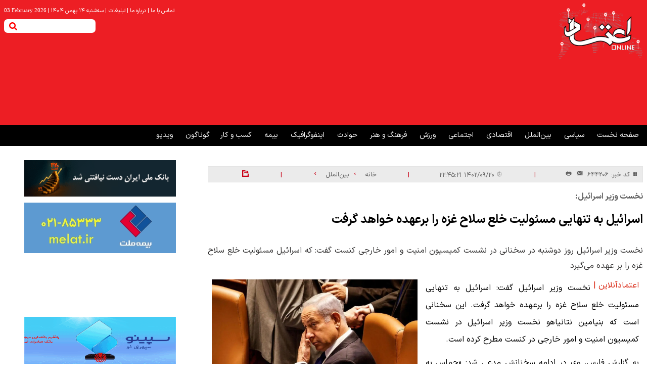

--- FILE ---
content_type: text/html; charset=UTF-8
request_url: https://www.etemadonline.com/%D8%A8%D8%AE%D8%B4-%D8%A8%DB%8C%D9%86-%D8%A7%D9%84%D9%85%D9%84%D9%84-17/644206-%D8%A7%D8%B3%D8%B1%D8%A7%D8%A6%DB%8C%D9%84-%D9%85%D8%B3%D8%A6%D9%88%D9%84%DB%8C%D8%AA-%D8%AE%D9%84%D8%B9-%D8%B3%D9%84%D8%A7%D8%AD-%D8%BA%D8%B2%D9%87-%D9%81%D9%84%D8%B3%D8%B7%DB%8C%D9%86-%DA%A9%D9%86%D8%B3%D8%AA
body_size: 21520
content:
<!doctype html>
<!--[if IE 9]><html class="ie ie9 lte9 dir-rtl lang-fa os-osx" lang="fa" data-ng-app="aasaamApp" dir="rtl"><![endif]-->
<!--[if (gt IE 9)|!(IE)]><!-->
<html class="dir-rtl lang-fa browser-chrome browser-chrome-131 os-osx" lang="fa" data-ng-app="aasaamApp" dir="rtl"><!--<![endif]-->

<head prefix="og: http://ogp.me/ns# fb: http://ogp.me/ns/fb#">
  <meta name="viewport" content="width=device-width, initial-scale=1">
  <meta charset="utf-8">
  <title>اسرائیل به تنهایی مسئولیت خلع سلاح غزه را برعهده خواهد گرفت</title>
    <meta property="og:title" content="اسرائیل به تنهایی مسئولیت خلع سلاح غزه را برعهده خواهد گرفت">
  <meta property="og:site_name" content="اعتمادآنلاین">
      <meta name="keywords" content="غزه,اسرائیل,نتانیاهو">
      <meta name="description" content="نخست وزیر اسرائیل روز دوشنبه در سخنانی در نشست کمیسیون امنیت و امور خارجی کنست گفت: که اسرائیل مسئولیت خلع سلاح غزه را بر عهده می‌گیرد">
    <meta property="og:description" content="نخست وزیر اسرائیل روز دوشنبه در سخنانی در نشست کمیسیون امنیت و امور خارجی کنست گفت: که اسرائیل مسئولیت خلع سلاح غزه را بر عهده می‌گیرد">
            <meta property="og:type" content="article">
          <meta property="og:url" content="https://www.etemadonline.com/بخش-%D8%A8%DB%8C%D9%86-%D8%A7%D9%84%D9%85%D9%84%D9%84-17/644206-%D8%A7%D8%B3%D8%B1%D8%A7%D8%A6%DB%8C%D9%84-%D9%85%D8%B3%D8%A6%D9%88%D9%84%DB%8C%D8%AA-%D8%AE%D9%84%D8%B9-%D8%B3%D9%84%D8%A7%D8%AD-%D8%BA%D8%B2%D9%87-%D9%81%D9%84%D8%B3%D8%B7%DB%8C%D9%86-%DA%A9%D9%86%D8%B3%D8%AA">
          <meta property="og:image" content="https://cdn.etemadonline.com/thumbnail/gd0lbfM02MYb/MPG-GGKSFzLCrjpM5307pPl6zF97oQefSuk2EILNlfmQQAltrbMYOJXRBeqa6Tcp/%D9%86%D8%AA%D8%A7%D9%86%DB%8C%D8%A7%D9%87%D9%88.jpg">
              <link href="https://assets.etemadonline.com/favicon.ico" type="image/x-icon" rel="icon" />
      <link href="https://assets.etemadonline.com/favicon.ico" type="image/x-icon" rel="shortcut icon" />
      <link rel="apple-touch-icon" sizes="152x152" href="https://assets.etemadonline.com/favicon-152.png" />
      <link rel="apple-touch-icon" sizes="144x144" href="https://assets.etemadonline.com/favicon-144.png" />
      <link rel="apple-touch-icon" sizes="120x120" href="https://assets.etemadonline.com/favicon-120.png" />
      <link rel="apple-touch-icon" sizes="114x114" href="https://assets.etemadonline.com/favicon-114.png" />
      <link rel="apple-touch-icon" sizes="72x72" href="https://assets.etemadonline.com/favicon-72.png" />
      <link rel="apple-touch-icon-precomposed" href="https://assets.etemadonline.com/favicon-57.png" />
            <link hreflang="fa" href="https://www.etemadonline.com/بخش-%D8%A8%DB%8C%D9%86-%D8%A7%D9%84%D9%85%D9%84%D9%84-17/644206-%D8%A7%D8%B3%D8%B1%D8%A7%D8%A6%DB%8C%D9%84-%D9%85%D8%B3%D8%A6%D9%88%D9%84%DB%8C%D8%AA-%D8%AE%D9%84%D8%B9-%D8%B3%D9%84%D8%A7%D8%AD-%D8%BA%D8%B2%D9%87-%D9%81%D9%84%D8%B3%D8%B7%DB%8C%D9%86-%DA%A9%D9%86%D8%B3%D8%AA" rel="canonical">

              <link rel="stylesheet" href="https://assets.etemadonline.com/_v2/css/main_rtl_news.css?v=60807dd6">
        <meta name="robots" content="max-snippet:-1, max-image-preview:large, max-video-preview:-1" />
<meta name="twitter:card" content="summary" /> 
<meta name="twitter:site" content="https://www.etemadonline.com/بخش-%D8%A8%DB%8C%D9%86-%D8%A7%D9%84%D9%85%D9%84%D9%84-17/644206-%D8%A7%D8%B3%D8%B1%D8%A7%D8%A6%DB%8C%D9%84-%D9%85%D8%B3%D8%A6%D9%88%D9%84%DB%8C%D8%AA-%D8%AE%D9%84%D8%B9-%D8%B3%D9%84%D8%A7%D8%AD-%D8%BA%D8%B2%D9%87-%D9%81%D9%84%D8%B3%D8%B7%DB%8C%D9%86-%DA%A9%D9%86%D8%B3%D8%AA" /> 
<meta name="twitter:title" content="اسرائیل به تنهایی مسئولیت خلع سلاح غزه را برعهده خواهد گرفت" /> 
<meta name="twitter:description" content="نخست وزیر اسرائیل روز دوشنبه در سخنانی در نشست کمیسیون امنیت و امور خارجی کنست گفت: که اسرائیل مسئولیت خلع سلاح غزه را بر عهده می‌گیرد" /> 
            <meta name="twitter:image" content="https://cdn.etemadonline.com/thumbnail/gd0lbfM02MYb/V9HBPn70BGA,/%D9%86%D8%AA%D8%A7%D9%86%DB%8C%D8%A7%D9%87%D9%88.jpg">
  <meta name="twitter:image:alt" content="اسرائیل به تنهایی مسئولیت خلع سلاح غزه را برعهده خواهد گرفت">
<meta property="og:image:width" content="1200" />
<meta property="og:image:height" content="630" />
<meta property="og:image:type" content="image/jpg" />
<meta name="pg_app_id" content="63cb91d460c42512d59a9f06" />        <script type="text/javascript">
            if (window.top != window) {
                window.top.location.href = "https://www.etemadonline.com/بخش-%D8%A8%DB%8C%D9%86-%D8%A7%D9%84%D9%85%D9%84%D9%84-17/644206-%D8%A7%D8%B3%D8%B1%D8%A7%D8%A6%DB%8C%D9%84-%D9%85%D8%B3%D8%A6%D9%88%D9%84%DB%8C%D8%AA-%D8%AE%D9%84%D8%B9-%D8%B3%D9%84%D8%A7%D8%AD-%D8%BA%D8%B2%D9%87-%D9%81%D9%84%D8%B3%D8%B7%DB%8C%D9%86-%DA%A9%D9%86%D8%B3%D8%AA";
            }
        </script>
        
        <link rel="preload" as="image" href="https://cdn.etemadonline.com/thumbnail/gd0lbfM02MYb/ehElMRVuo0EFHFrusS9hOc_4F_1qGBmyn5Ym7JNXdnhXoExBHxP6d-y_2m57V24kNBomH396KuI,/%D9%86%D8%AA%D8%A7%D9%86%DB%8C%D8%A7%D9%87%D9%88.jpg" >
    <meta name="theme-color" content="#ed1e24">

      <link rel="preload" href="https://assets.etemadonline.com/_v2/fonts/IRANSansXFaNum-Regular.woff2" as="font" type="font/woff2"
      crossorigin>
    <link rel="preload" href="https://assets.etemadonline.com/_v2/fonts/IRANSansXFaNum-Bold.woff2" as="font" type="font/woff2"
      crossorigin>
  

<!-- preconnect -->
<link rel="preconnect" href="https://cdn.etemadonline.com/" crossorigin>
<link rel="preconnect" href="https://assets.etemadonline.com/" crossorigin>
<!-- dns-prefetch -->
<link rel="dns-prefetch" href="https://www.googletagmanager.com">
<link rel="dns-prefetch" href="https://analyt.ir">
<link rel="dns-prefetch" href="https://cdn.yektanet.com">  <script>
    var socketAccess = 'th2tveqcu76op74a2o8abibgp4';
    var refereData = {"type":0,"referer":null};
    var modelHits = {"8":["1380528"]};
    var pageRefereData = "\/";
    var uHash = 'Erd9yz';
    var i18n = new Array();
    var masterConfig = {"domain":"etemadonline.com","v":"60807dd6","lang":"fa","blackHoleToken":"AAAAAhQDBgARIGM5ZGFhZWZlMTg0ZDM5ZjBhZmFjYjk3ZWYyZjhkZWY4BgERIDYwNTU0NGZiYmZhM2E1MjQ1ZDRkZjRjYTQ5OTU5OWE5BgIRIGQxOThjNzgwNjBjZDVhNTRjYmM4NWEzOTViNjMxYTQ3","dir":"rtl","ajaxGeneration":true,"baseUrl":"\/","u":null,"wss":"cd2667c1b6021518614cbaababd21dea","debug":false};
    var currentTime = new Date('Tue, 03 Feb 2026 07:54:52 +0000');
    var isAdverHolderMode = false;
      </script>
            <script src="https://assets.etemadonline.com/_v2/lib/js/frameworks-news.min.js?v=60807dd6" defer></script>
            <script src="https://assets.etemadonline.com/_v2/js/main-news.min.js?v=60807dd6" defer></script>
    </head>
<body class="news">
  <style>

#inline-mobile-adv >div {
     padding-top: 16px;
}
@media only screen and (min-width: 800px) {
    #inline-related {
        min-height: 156px;
    }
    .position_g4 {
        min-height: 575px;
    }
    .position-h0 {
         min-height: 186px;
      }
     .suggested-video {
         min-height: 436px;
     }
     .position-g8 {
         min-height: 447px;
     }
}
@media only screen and (min-width: 600px) {
  .pelikan_cnt {
    display: none;
  }
}
.landing-video .video-tab2 {
      margin-bottom: 24px;
}
.tgju-copyright , .tgju-copyright-fix{
display : none !important;
}

.news .breadcrumb-list li:nth-last-child(1) {
      display: none;
}

.news .echo-detail p{
line-height: 34px;
}

.home .section3-part1{
margin-top: 16px;
}

.position_a2{
margin-top: 20px;
}

#start-message-thm{
padding-top:0;
}
.echo-detail video{
 max-width: 100%;
}
body.search{
margin : 0;
}

.back_color  p,
.back_color  a {
background-color : #d3d4d6 !important;
}

.text_adv_parent .text_adv p a {
                background-color: unset !important;
         
}

.fiexd-menu{
top: -16px;
}

.news .short_link_cnt{
padding-bottom:12px;
}

.content-video-default p{
color : #fff;
}

.section2-part1 .section2-part1-list > li{
margin-bottom:26px;
}

.echo-detail iframe{
width: 100%;
height: auto;
aspect-ratio: 16/9;
}

.world_cup header a{
color : #fff;
}

#comment_list  .level-0{
    display: flex;
    flex-direction: column-reverse;
}
.section-part6-list .time_pub{
padding-right:20px;
}


@media only screen and (max-width:600px){

.l-top-video .l-top-video-list .title{
line-height: 1em;
}
.l-top-video .l-top-video-list .title a{
font-size: 0.6em;
}
}

.default-video .vjs-big-play-button::before{
top: 9px;
}
.ima-ad-container {
  top: 0;
}
.suggested-video {
min-height:430px;
}

.type-resource-image.position-g6 {
margin-bottom: 12px !important;
}
.news_box_main ul {overflow-y: scroll;}
@media only screen and (min-width:800px) {
.related-news .related-news-list {width:48%;}
}

.echo-detail  {
 h1, h2, h3, h4, h5, h6 {
  text-align: right;
  }
}

</style><script>
	var categoryIds = ["17","64"]</script>
<div class="main-wrapper">
	<div class="advertisment">
		<!-- POSITION H4  -->
		<!-- POSITION B0  -->
		<div class="zxc mobile_view_adv">
					</div>
		<!-- POSITION B0  -->
		<div class="zxc mobile_view_adv">
					</div>
		<!-- POSITION H4  -->
	</div>
</div>
<div class="zxc_header">
	<!-- HEADER -->
	<header class="main-header ">
	<div class="main-wrapper">
		<div class="menu-log">
			<div class="top-bar">
				<div class="tiny-menu-date">
					<!-- TINY MENU -->
					<nav class="tiny-nav">
						
<ul class="tiny-menu">
      <li>
      <a hreflang="fa" title=" تماس با ما" href="/صفحه-%D8%AA%D9%85%D8%A7%D8%B3-%D8%A8%D8%A7-%D9%85%D8%A7-24">
         تماس با ما        <span class="seprater">|</span>
      </a>
    </li>
      <li>
      <a hreflang="fa" title=" درباره ما" href="/صفحه-%D8%AF%D8%B1%D8%A8%D8%A7%D8%B1%D9%87-%D9%85%D8%A7-25">
         درباره ما        <span class="seprater">|</span>
      </a>
    </li>
      <li>
      <a hreflang="fa" title=" تبلیغات" href="/صفحه-%D8%AA%D8%A8%D9%84%DB%8C%D8%BA%D8%A7%D8%AA-26">
         تبلیغات        <span class="seprater">|</span>
      </a>
    </li>
  </ul>					</nav>
					<!-- END OF TINY MENU -->
					<div class="time">
  <span class="seperator">|</span>
    <time datetime="2026-02-03T07:54:52+00:00" data-calendar-georgian="سه‌شنبه ۱۴ بهمن ۱۴۰۴" class="fadate">سه‌شنبه ۱۴ بهمن ۱۴۰۴</time>    <span class="seperator">|</span>
    
    <div class="time-en">
      <time datetime="2026-02-03T07:54:52+00:00" data-calendar-persian="14 Bahman 1404" >03 February 2026</time>    </div>
</div>				</div>
			</div>
			<!-- LOGO AND SEARCH  -->
			<div class="logo-search">
				<div class="logo">
      <a hreflang="fa" href="/" title="اعتماد آنلاین">
      <img width="170" height="112" src="/images/new_logo11.png" alt="اعتماد آنلاین">
    </a>
  </div>				<div class="search-adv container">
											<!-- POSITION A0  -->
						<div class="zxc">
							<div  style="width: px;" class="type-script position-a0 ">
<div class="yn-bnr" id="ynpos-11133"></div>
</div>
						</div>
																														<div class="search noprint">
  <button id="btn-search" aria-label="search"  type="submit" class="search-toggle-mobile">
    <svg xmlns="http://www.w3.org/2000/svg" xmlns:xlink="http://www.w3.org/1999/xlink" aria-hidden="true" role="img" width="20" height="20" preserveAspectRatio="xMidYMid meet" viewBox="0 0 512 512">
      <path d="M505 442.7L405.3 343c-4.5-4.5-10.6-7-17-7H372c27.6-35.3 44-79.7 44-128C416 93.1 322.9 0 208 0S0 93.1 0 208s93.1 208 208 208c48.3 0 92.7-16.4 128-44v16.3c0 6.4 2.5 12.5 7 17l99.7 99.7c9.4 9.4 24.6 9.4 33.9 0l28.3-28.3c9.4-9.4 9.4-24.6.1-34zM208 336c-70.7 0-128-57.2-128-128c0-70.7 57.2-128 128-128c70.7 0 128 57.2 128 128c0 70.7-57.2 128-128 128z" fill="#fff" />
    </svg>
  </button>
  <form class="desktop_form" action="/newsstudios/search">
    <label for="search_header">
      <input id="search_header" name="q" type="text" value="">
      <button aria-label="search" type="submit" onclick="document.querySelector('.searchForm').submit();" class="search-toggle-desktop">
        <svg xmlns="http://www.w3.org/2000/svg" xmlns:xlink="http://www.w3.org/1999/xlink" aria-hidden="true" role="img" width="1.2em" height="1.2em" preserveAspectRatio="xMidYMid meet" viewBox="0 0 512 512">
          <path d="M505 442.7L405.3 343c-4.5-4.5-10.6-7-17-7H372c27.6-35.3 44-79.7 44-128C416 93.1 322.9 0 208 0S0 93.1 0 208s93.1 208 208 208c48.3 0 92.7-16.4 128-44v16.3c0 6.4 2.5 12.5 7 17l99.7 99.7c9.4 9.4 24.6 9.4 33.9 0l28.3-28.3c9.4-9.4 9.4-24.6.1-34zM208 336c-70.7 0-128-57.2-128-128c0-70.7 57.2-128 128-128c70.7 0 128 57.2 128 128c0 70.7-57.2 128-128 128z" fill="red" />
        </svg>
      </button>
    </label>
  </form>
  <button title="منو" href="javascript:void(0)" class="show-menu">
    <svg xmlns="http://www.w3.org/2000/svg" xmlns:xlink="http://www.w3.org/1999/xlink" aria-hidden="true" role="img" width="0.88em" height="1em" preserveAspectRatio="xMidYMid meet" viewBox="0 0 448 512">
      <path d="M432 416H16a16 16 0 0 0-16 16v32a16 16 0 0 0 16 16h416a16 16 0 0 0 16-16v-32a16 16 0 0 0-16-16zm0-128H16a16 16 0 0 0-16 16v32a16 16 0 0 0 16 16h416a16 16 0 0 0 16-16v-32a16 16 0 0 0-16-16zm0-128H16a16 16 0 0 0-16 16v32a16 16 0 0 0 16 16h416a16 16 0 0 0 16-16v-32a16 16 0 0 0-16-16zm0-128H16A16 16 0 0 0 0 48v32a16 16 0 0 0 16 16h416a16 16 0 0 0 16-16V48a16 16 0 0 0-16-16z" fill="#fff" />
    </svg>
  </button>
  <div id="search-modal" class="search-modal">
    <div id="topsearch-block" class="search-inner">
      <form action="/newsstudios/search">
        <span id="close-search"></span>
        <input id="input-search" value="" name="q" type="text" placeholder="جستجو...">
        <button type="submit" id="search-submit"> <svg xmlns="http://www.w3.org/2000/svg" xmlns:xlink="http://www.w3.org/1999/xlink" aria-hidden="true" role="img" width="1.2em" height="1.2em" preserveAspectRatio="xMidYMid meet" viewBox="0 0 512 512">
            <path d="M505 442.7L405.3 343c-4.5-4.5-10.6-7-17-7H372c27.6-35.3 44-79.7 44-128C416 93.1 322.9 0 208 0S0 93.1 0 208s93.1 208 208 208c48.3 0 92.7-16.4 128-44v16.3c0 6.4 2.5 12.5 7 17l99.7 99.7c9.4 9.4 24.6 9.4 33.9 0l28.3-28.3c9.4-9.4 9.4-24.6.1-34zM208 336c-70.7 0-128-57.2-128-128c0-70.7 57.2-128 128-128c70.7 0 128 57.2 128 128c0 70.7-57.2 128-128 128z" fill="#fff" />
          </svg>
        </button>
      </form>
    </div>
  </div>
</div>				</div>
			</div>
		</div>
	</div>
	<div class="outer-menu header-sticky noprint">
		<div class="main-wrapper">
			<nav class="main-nav">
				<!-- START MAIN MENU -->
				<div class="main-menu-bar">
					
  
      <ul id="nav-toggle" itemscope="" itemtype="http://schema.org/SiteNavigationElement">
      
        <li class='' >

          <a hreflang="fa" href="/" title="صفحه نخست">
            صفحه نخست          </a>
                            </li>
      
        <li class='' >

          <a hreflang="fa" href="/بخش-%D8%B3%DB%8C%D8%A7%D8%B3%DB%8C-9" title=" سیاسی">
             سیاسی          </a>
                            </li>
      
        <li class='' >

          <a hreflang="fa" href="/بخش-%D8%A8%DB%8C%D9%86-%D8%A7%D9%84%D9%85%D9%84%D9%84-17" title=" بین‌الملل">
             بین‌الملل          </a>
                            </li>
      
        <li class='' >

          <a hreflang="fa" href="/بخش-%D8%A7%D9%82%D8%AA%D8%B5%D8%A7%D8%AF%DB%8C-22" title=" اقتصادی">
             اقتصادی          </a>
                            </li>
      
        <li class='' >

          <a hreflang="fa" href="/بخش-%D8%A7%D8%AC%D8%AA%D9%85%D8%A7%D8%B9%DB%8C-23" title=" اجتماعی">
             اجتماعی          </a>
                            </li>
      
        <li class='' >

          <a hreflang="fa" href="/بخش-%D9%88%D8%B1%D8%B2%D8%B4-18" title=" ورزش">
             ورزش          </a>
                            </li>
      
        <li class='' >

          <a hreflang="fa" href="/بخش-%D9%81%D8%B1%D9%87%D9%86%DA%AF-%D9%87%D9%86%D8%B1-16" title=" فرهنگ و هنر">
             فرهنگ و هنر          </a>
                            </li>
      
        <li class='' >

          <a hreflang="fa" href="/بخش-%D8%AD%D9%88%D8%A7%D8%AF%D8%AB-68" title=" حوادث">
             حوادث          </a>
                            </li>
      
        <li class='' >

          <a hreflang="fa" href="/بخش-%D8%A7%DB%8C%D9%86%D9%81%D9%88%DA%AF%D8%B1%D8%A7%D9%81%DB%8C%DA%A9-11" title=" اینفوگرافیک">
             اینفوگرافیک          </a>
                            </li>
      
        <li class='' >

          <a hreflang="fa" href="/بخش-%D8%A8%DB%8C%D9%85%D9%87-92" title=" بیمه">
             بیمه          </a>
                            </li>
      
        <li class='' >

          <a hreflang="fa" href="/بخش-%DA%A9%D8%B3%D8%A8-%DA%A9%D8%A7%D8%B1-83" title=" کسب و کار">
             کسب و کار          </a>
                            </li>
      
        <li class='' >

          <a hreflang="fa" href="/بخش-%DA%AF%D9%88%D9%86%D8%A7%DA%AF%D9%88%D9%86-84" title="گوناگون">
            گوناگون          </a>
                            </li>
      
        <li class='' >

          <a hreflang="fa" href="/بخش-%D9%88%DB%8C%D8%AF%DB%8C%D9%88-76" title=" ویدیو">
             ویدیو          </a>
                            </li>
      
          </ul>

  
				</div>
				<!-- END MAIN MENU -->
			</nav>
		</div>
	</div>
</header>
<!-- POSITION C3  -->
<div class="zxc">
	<div  style="width: px;" class="type-script position-c3 ">
<div class="yn-bnr stick-pos" id="ynpos-17011"></div>
</div>
</div>	<!-- END OF HEADER -->
</div>

<!-- ESSENTIAL NEWS  -->

    <div class="main-wrapper">
	<main data-entity-id="644206" data-entity-module="cont" class="main-news">
		<!-- POSITION H3  -->
		<div class="zxc n-position-h3">
					</div>
		<!-- FIRST COL NEWS -->
		<div class="n-first-col">
			<div class="desktop_top_adv">
				<!--START BANNER ADV POSITIONG0-->
				<div class="zxc noprint">
									</div>
				<!--End Banner ADV POSITIONG0-->
			</div>
			<!--START BANNER ADV POSITIONG1-->
			<div class="zxc noprint">
							</div>
			<!--End Banner ADV POSITIONG1-->
			<script>
  var galleryParameters = {
    thumbnail: {
      w: 620
    },
    original: {
      w: 620
    },
  };
</script>
<!-- LD OBJECT -->
    <script>
      document.addEventListener("DOMContentLoaded", function() {
        vjs = document.getElementsByClassName('vast-vast');
        var player = new Array();
        for (var i = 0; i < vjs.length; i++) {
          player[i] = videojs(vjs[i].id, {
            "techOrder": ["html5"]
          });

          var options = {
            id: vjs[i].id,
            adTagUrl: "https:\/\/vfetch.yektanet.com\/api\/v1\/load\/67fcf629-3eb2-4210-b901-4a6f38c4bd26",
            showControlsForJSAds: false,
            locale: 'fa',
          };
          player[i].ima(options);
          var startEvent = 'click';
          if (
            navigator.userAgent.match(/iPhone/i) ||
            navigator.userAgent.match(/iPad/i) ||
            navigator.userAgent.match(/Android/i)
          ) {
            startEvent = 'touchend';
          }
          player[i].one(startEvent, function() {
            this.ima.initializeAdDisplayContainer();
            this.ima.requestAds();
            this.play();
          });
        }
      });
    </script>
  
<!-- <script>
  if (document.getElementsByTagName('iframe')) {
    var iframe = document.getElementsByTagName("iframe")
    for (let index = 0; index < iframe.length; index++) {
      const iframes = iframe[index];
      var src = iframes.src;
      console.log(src);
    }
  }
</script> -->
<!-- END OF LD OBJECT -->


<!-- EMBED URL SCHEMA  -->

<!-- embed SCHEMA -->


<!-- SCHEMA -->
<script type="application/ld+json">
  {"@context":"https:\/\/schema.org\/","@type":"NewsArticle","inLanguage":"fa","mainEntityOfPage":"https:\/\/www.etemadonline.com\/بخش-%D8%A8%DB%8C%D9%86-%D8%A7%D9%84%D9%85%D9%84%D9%84-17\/644206-%D8%A7%D8%B3%D8%B1%D8%A7%D8%A6%DB%8C%D9%84-%D9%85%D8%B3%D8%A6%D9%88%D9%84%DB%8C%D8%AA-%D8%AE%D9%84%D8%B9-%D8%B3%D9%84%D8%A7%D8%AD-%D8%BA%D8%B2%D9%87-%D9%81%D9%84%D8%B3%D8%B7%DB%8C%D9%86-%DA%A9%D9%86%D8%B3%D8%AA","url":"https:\/\/www.etemadonline.com\/بخش-%D8%A8%DB%8C%D9%86-%D8%A7%D9%84%D9%85%D9%84%D9%84-17\/644206-%D8%A7%D8%B3%D8%B1%D8%A7%D8%A6%DB%8C%D9%84-%D9%85%D8%B3%D8%A6%D9%88%D9%84%DB%8C%D8%AA-%D8%AE%D9%84%D8%B9-%D8%B3%D9%84%D8%A7%D8%AD-%D8%BA%D8%B2%D9%87-%D9%81%D9%84%D8%B3%D8%B7%DB%8C%D9%86-%DA%A9%D9%86%D8%B3%D8%AA","headline":"اسرائیل به تنهایی مسئولیت خلع سلاح غزه را برعهده خواهد گرفت","name":"اسرائیل به تنهایی مسئولیت خلع سلاح غزه را برعهده خواهد گرفت","author":{"@type":"Organization","name":"namesite","url":"https:\/\/www.etemadonline.com"},"creator":{"@type":"Person","name":"etemadonline"},"image":{"@type":"ImageObject","url":"https:\/\/cdn.etemadonline.com\/servev2\/gd0lbfM02MYb\/5Uwvb7W7Zm0,\/%D9%86%D8%AA%D8%A7%D9%86%DB%8C%D8%A7%D9%87%D9%88.jpg","width":1200,"height":675},"datePublished":"2023-12-11T22:45:21Z","dateModified":"2023-12-11T19:15:21Z","keywords":"غزه,اسرائیل,نتانیاهو","publisher":{"@type":"Organization","url":"https:\/\/www.etemadonline.com\/","name":"etemadonline","logo":{"@type":"ImageObject","url":"https:\/\/www.etemadonline.com\/images\/logo.webp","width":150,"height":115}},"articleBody":"نخست وزیر اسرائیل گفت: اسرائیل به تنهایی مسئولیت خلع سلاح غزه را برعهده خواهد گرفت. این سخنانی است که بنیامین نتانیاهو نخست وزیر اسرائیل در نشست کمیسیون امنیت و امور خارجی در کنست مطرح کرده است. به گزارش فارس، وی در ادامه سخنانش مدعی شد: &laquo;حماس به کسی اجازه خروج از غزه را نمی&zwnj;دهد اما پس از آنکه مسئولیت نوار غزه را در دست گرفتیم، اجازه این کار را خواهیم داد&raquo;. این اظهارات در حالی مطرح می&zwnj;شود که رسانه&zwnj;های اسرائیلی امروز (دوشنبه، ۱۱ دسامبر)، با اذعان به این امر که &laquo;سامانه موشکی جنبش حماس هنوز چالشی بزرگ برای جبهه داخلی اسرائیل است&raquo;،گزارش دادند که مقاومت فلسطین موفق شده در سایه تلاش&zwnj;های نظامیان اسرائیلی برای پیشروی در مناطق مختلف نوار غزه یک موازنه وحشت ایجاد کند.","potentialAction":{"@type":"SearchAction","target":"https:\/\/www.etemadonline.com\/newsstudios\/archive\/?query=&search={search_term_string}","query-input":"required name=search_term_string"}}</script>
<!-- END OF SCHEMA -->
<div class="article-box">
  <article class="detail-article ">
    
    <!-- HEADER -->
    <header class="header-article">
      <!-- PRIMARY FILE -->
      <div class="primary-file-news">
        <script>
          document.addEventListener("DOMContentLoaded", function() {
            var isOnFirefoxBrowser = document.documentElement.classList.contains('browser-firefox');
            var videos = document.querySelectorAll('.article-box video');

            for (var i = 0; i < videos.length; i++) {
              var currentVideo = videos[i];

              if (isOnFirefoxBrowser) {
                videojs(currentVideo, {
                  "techOrder": ["flash", "html5"]
                });
              } else {
                videojs(currentVideo, {
                  "techOrder": ["html5", "flash"]
                });
              }
            }
          });
        </script>
        <!-- TOOLS -->
        <div id="desktop_info" class="news-short-info noprint">
  <div class="news-code">
    <span>
      <svg xmlns="http://www.w3.org/2000/svg" xmlns:xlink="http://www.w3.org/1999/xlink" aria-hidden="true" role="img" width="1em" height="0.7em" preserveAspectRatio="xMidYMid meet" viewBox="0 0 28 28">
        <g fill="none">
          <path d="M10.75 15A2.25 2.25 0 0 1 13 17.25v5.5A2.25 2.25 0 0 1 10.75 25h-5.5A2.25 2.25 0 0 1 3 22.75v-5.5A2.25 2.25 0 0 1 5.25 15h5.5zm12 0A2.25 2.25 0 0 1 25 17.25v5.5A2.25 2.25 0 0 1 22.75 25h-5.5A2.25 2.25 0 0 1 15 22.75v-5.5A2.25 2.25 0 0 1 17.25 15h5.5zm-12-12A2.25 2.25 0 0 1 13 5.25v5.5A2.25 2.25 0 0 1 10.75 13h-5.5A2.25 2.25 0 0 1 3 10.75v-5.5A2.25 2.25 0 0 1 5.25 3h5.5zm12 0A2.25 2.25 0 0 1 25 5.25v5.5A2.25 2.25 0 0 1 22.75 13h-5.5A2.25 2.25 0 0 1 15 10.75v-5.5A2.25 2.25 0 0 1 17.25 3h5.5z" fill="#626262" />
        </g>
      </svg>
      کد خبر:
      644206    </span>
    <a title="ارسال" hreflang="fa" href="mailto:yourfriendmail@tld.com?subject=%D8%A7%D8%B3%D8%B1%D8%A7%D8%A6%DB%8C%D9%84+%D8%A8%D9%87+%D8%AA%D9%86%D9%87%D8%A7%DB%8C%DB%8C+%D9%85%D8%B3%D8%A6%D9%88%D9%84%DB%8C%D8%AA+%D8%AE%D9%84%D8%B9+%D8%B3%D9%84%D8%A7%D8%AD+%D8%BA%D8%B2%D9%87+%D8%B1%D8%A7+%D8%A8%D8%B1%D8%B9%D9%87%D8%AF%D9%87+%D8%AE%D9%88%D8%A7%D9%87%D8%AF+%DA%AF%D8%B1%D9%81%D8%AA&amp;body='https://www.etemadonline.com/fa/tiny/news-644206'" rel="nofollow">
      <svg xmlns="http://www.w3.org/2000/svg" xmlns:xlink="http://www.w3.org/1999/xlink" aria-hidden="true" role="img" width="1em" height="0.9em" preserveAspectRatio="xMidYMid meet" viewBox="0 0 36 36">
        <path class="clr-i-solid clr-i-solid-path-1" d="M32.33 6a2 2 0 0 0-.41 0h-28a2 2 0 0 0-.53.08l14.45 14.39z" fill="#626262" />
        <path class="clr-i-solid clr-i-solid-path-2" d="M33.81 7.39l-14.56 14.5a2 2 0 0 1-2.82 0L2 7.5a2 2 0 0 0-.07.5v20a2 2 0 0 0 2 2h28a2 2 0 0 0 2-2V8a2 2 0 0 0-.12-.61zM5.3 28H3.91v-1.43l7.27-7.21l1.41 1.41zm26.61 0h-1.4l-7.29-7.23l1.41-1.41l7.27 7.21z" fill="#626262" />
      </svg>
    </a>
    <button class="print" aria-label="print" onclick="window.print();">
      <svg xmlns="http://www.w3.org/2000/svg" xmlns:xlink="http://www.w3.org/1999/xlink" aria-hidden="true" role="img" width="1em" height="0.9em" preserveAspectRatio="xMidYMid meet" viewBox="0 0 28 28">
        <g fill="none">
          <path d="M7.004 5.765V7H6a4 4 0 0 0-4 4v7a3 3 0 0 0 3 3h2v1a3 3 0 0 0 3 3h8a3 3 0 0 0 3-3v-1h2a3 3 0 0 0 3-3v-7a4 4 0 0 0-4-4h-1V5.752a2.75 2.75 0 0 0-2.754-2.75l-8.496.013a2.75 2.75 0 0 0-2.746 2.75zM19.5 5.752V7H8.504V5.765c0-.69.558-1.249 1.248-1.25l8.496-.013a1.25 1.25 0 0 1 1.252 1.25zM10 15.5h8a1.5 1.5 0 0 1 1.5 1.5v5a1.5 1.5 0 0 1-1.5 1.5h-8A1.5 1.5 0 0 1 8.5 22v-5a1.5 1.5 0 0 1 1.5-1.5z" fill="#626262" />
        </g>
      </svg>
    </button>
      </div>
  <span class="pipe">|</span>
  <div class="news-time">
    <svg xmlns="http://www.w3.org/2000/svg" xmlns:xlink="http://www.w3.org/1999/xlink" aria-hidden="true" role="img" width="1em" height="0.8em" preserveAspectRatio="xMidYMid meet" viewBox="0 0 36 36">
      <path d="M18 2a16 16 0 1 0 16 16A16 16 0 0 0 18 2zm0 30a14 14 0 1 1 14-14a14 14 0 0 1-14 14z" class="clr-i-outline clr-i-outline-path-1" fill="#626262" />
      <path d="M18.92 18.4v-7.65a1 1 0 0 0-2 0v8.72l5.9 4a1 1 0 1 0 1.11-1.66z" class="clr-i-outline clr-i-outline-path-2" fill="#626262" />
      <path d="M8 17.94a9.94 9.94 0 0 1 15.41-8.35l.85-1.36a11.55 11.55 0 1 0-8.53 21L16 27.7a10 10 0 0 1-8-9.76z" class="clr-i-outline clr-i-outline-path-3" fill="#626262" />
    </svg>
    ۱۴۰۲/۰۹/۲۰ ۲۲:۴۵:۲۱  </div>
  <span class="pipe">|</span>
  <ul class="breadcrumb-list noprint">
        <script type="application/ld+json">{"@context":"https:\/\/schema.org","@type":"BreadcrumbList","itemListElement":[{"@type":"ListItem","position":1,"name":"\u062e\u0627\u0646\u0647","item":"https:\/\/www.etemadonline.com\/"},{"@type":"ListItem","position":2,"name":"\u0628\u06cc\u0646\u200c\u0627\u0644\u0645\u0644\u0644","item":"https:\/\/www.etemadonline.com\/\u0628\u062e\u0634-%D8%A8%DB%8C%D9%86-%D8%A7%D9%84%D9%85%D9%84%D9%84-17"}]}</script>    <li>
      <a href="/">
        <span>
          خانه
        </span>
      </a>
      <!-- <meta itemprop="position" content="1" /> -->
    </li>
                                      <li>
          <a hreflang="fa" href="/بخش-%D8%A8%DB%8C%D9%86-%D8%A7%D9%84%D9%85%D9%84%D9%84-17">
            <svg xmlns="http://www.w3.org/2000/svg" xmlns:xlink="http://www.w3.org/1999/xlink" aria-hidden="true" role="img" width="1em" height="0.7em" preserveAspectRatio="xMidYMid meet" viewBox="0 0 24 24">
              <path d="M13.293 6.293L7.586 12l5.707 5.707l1.414-1.414L10.414 12l4.293-4.293z" fill="#c90015" />
            </svg>
            <span>
              بین‌الملل            </span>
          </a>
        </li>
              <svg xmlns="http://www.w3.org/2000/svg" xmlns:xlink="http://www.w3.org/1999/xlink" aria-hidden="true" role="img" width="1em" height="0.7em" preserveAspectRatio="xMidYMid meet" viewBox="0 0 24 24">
      <path d="M13.293 6.293L7.586 12l5.707 5.707l1.414-1.414L10.414 12l4.293-4.293z" fill="#c90015" />
    </svg>
    <li>
      <a hreflang="fa" href="/بخش-%D8%A8%DB%8C%D9%86-%D8%A7%D9%84%D9%85%D9%84%D9%84-17">
        <span>
          اسرائیل به تنهایی مسئولیت خلع سلاح غزه را برعهده خواهد گرفت        </span>
      </a>
      <span class="no-show">3</span>
    </li>
  </ul>
  <span class="pipe">|</span>
  <!-- TOOLS -->
  <div class="share-all">
    <div class="share-news">
      <button class="show-share" aria-label="share" class="show-share">
        <svg xmlns="http://www.w3.org/2000/svg" xmlns:xlink="http://www.w3.org/1999/xlink" aria-hidden="true" role="img" width="1em" height="1em" preserveAspectRatio="xMidYMid meet" viewBox="0 0 1200 1200">
          <path d="M0 0v1200h1200V573.486l-196.875 208.739v220.898h-806.25v-806.25h396.68V0H0zm857.861 0v225.977c-205.254.005-579.542 2.254-579.542 641.895c42.436-427.736 237.375-430.415 579.542-430.42v246.776L1200 342.09L857.861 0z" fill="#c90015" />
        </svg>
      </button>
      <div class="article-share noprint container">
        <a hreflang="fa" href="http://twitter.com/share?text=%D8%A7%D8%B3%D8%B1%D8%A7%D8%A6%DB%8C%D9%84+%D8%A8%D9%87+%D8%AA%D9%86%D9%87%D8%A7%DB%8C%DB%8C+%D9%85%D8%B3%D8%A6%D9%88%D9%84%DB%8C%D8%AA+%D8%AE%D9%84%D8%B9+%D8%B3%D9%84%D8%A7%D8%AD+%D8%BA%D8%B2%D9%87+%D8%B1%D8%A7+%D8%A8%D8%B1%D8%B9%D9%87%D8%AF%D9%87+%D8%AE%D9%88%D8%A7%D9%87%D8%AF+%DA%AF%D8%B1%D9%81%D8%AA&amp;url=https://www.etemadonline.com/fa/tiny/news-644206" target="_blank" title="توییتر" rel="nofollow">
          <svg xmlns="http://www.w3.org/2000/svg" xmlns:xlink="http://www.w3.org/1999/xlink" aria-hidden="true" role="img" width="1em" height="1em" preserveAspectRatio="xMidYMid meet" viewBox="0 0 24 24">
            <path fill="white" d="M8.08 20A11.07 11.07 0 0 0 19.52 9A8.09 8.09 0 0 0 21 6.16a.44.44 0 0 0-.62-.51a1.88 1.88 0 0 1-2.16-.38a3.89 3.89 0 0 0-5.58-.17A4.13 4.13 0 0 0 11.49 9C8.14 9.2 5.84 7.61 4 5.43a.43.43 0 0 0-.75.24a9.68 9.68 0 0 0 4.6 10.05A6.73 6.73 0 0 1 3.38 18a.45.45 0 0 0-.14.84A11 11 0 0 0 8.08 20" />
          </svg>
        </a>
        <a hreflang="fa" href="http://www.facebook.com/sharer.php?u=https://www.etemadonline.com/fa/tiny/news-644206&amp;t=%D8%A7%D8%B3%D8%B1%D8%A7%D8%A6%DB%8C%D9%84+%D8%A8%D9%87+%D8%AA%D9%86%D9%87%D8%A7%DB%8C%DB%8C+%D9%85%D8%B3%D8%A6%D9%88%D9%84%DB%8C%D8%AA+%D8%AE%D9%84%D8%B9+%D8%B3%D9%84%D8%A7%D8%AD+%D8%BA%D8%B2%D9%87+%D8%B1%D8%A7+%D8%A8%D8%B1%D8%B9%D9%87%D8%AF%D9%87+%D8%AE%D9%88%D8%A7%D9%87%D8%AF+%DA%AF%D8%B1%D9%81%D8%AA" target="_blank" title="فیسبوک" rel="nofollow">
          <svg xmlns="http://www.w3.org/2000/svg" xmlns:xlink="http://www.w3.org/1999/xlink" aria-hidden="true" role="img" width="0.49em" height="1em" preserveAspectRatio="xMidYMid meet" viewBox="0 0 486.037 1000">
            <path d="M124.074 1000V530.771H0V361.826h124.074V217.525C124.074 104.132 197.365 0 366.243 0C434.619 0 485.18 6.555 485.18 6.555l-3.984 157.766s-51.564-.502-107.833-.502c-60.9 0-70.657 28.065-70.657 74.646v123.361h183.331l-7.977 168.945H302.706V1000H124.074" fill="white" />
          </svg>
        </a>
        <a hreflang="fa" href="https://t.me/share/url?url=https://www.etemadonline.com/fa/tiny/news-644206" target="_blank" title="تلگرام" rel="nofollow">
          <svg xmlns="http://www.w3.org/2000/svg" xmlns:xlink="http://www.w3.org/1999/xlink" aria-hidden="true" role="img" width="1em" height="1em" preserveAspectRatio="xMidYMid meet" viewBox="0 0 512 512">
            <path d="M476 3.2L12.5 270.6c-18.1 10.4-15.8 35.6 2.2 43.2L121 358.4l287.3-253.2c5.5-4.9 13.3 2.6 8.6 8.3L176 407v80.5c0 23.6 28.5 32.9 42.5 15.8L282 426l124.6 52.2c14.2 6 30.4-2.9 33-18.2l72-432C515 7.8 493.3-6.8 476 3.2z" fill="white" />
          </svg>
        </a>
      </div>
    </div>
  </div>
</div>                <!-- TITLE -->
        <!-- UPTITLE -->
        <!-- vod primary file -->
        
        <!-- vod public file -->
                          <h2 class="up-title">
            نخست وزیر اسرائیل:          </h2>
                <!-- END OF UPTITLE -->
        <h1 class="title">
          اسرائیل به تنهایی مسئولیت خلع سلاح غزه را برعهده خواهد گرفت        </h1>
        <!-- END OF TITLE -->
      </div>
      <!-- SUBTITLE -->
            <!-- END OF SUBTITLE -->
    </header>
    <!-- END OF HEADER -->
    <div class="lead_pic">
      <!-- NEWS LEAD -->
              <p class="lead">
          نخست وزیر اسرائیل روز دوشنبه در سخنانی در نشست کمیسیون امنیت و امور خارجی کنست گفت: که اسرائیل مسئولیت خلع سلاح غزه را بر عهده می‌گیرد        </p>
            <!-- END OF NEWS LEAD -->
      <!-- POSITION C9  -->
      <div class="zxc pos_c9">
              </div>
      <!-- END POSITION C9  -->
      <!-- ECHO CONTENT NEWS HERE -->
    </div>
        <div class="echo-detail">
              <!--PRIMARY IMAGE-->
                    <img class="primary_image" fetchpriority="high" src="https://cdn.etemadonline.com/thumbnail/gd0lbfM02MYb/ehElMRVuo0EFHFrusS9hOc_4F_1qGBmyn5Ym7JNXdnhXoExBHxP6d-y_2m57V24kNBomH396KuI,/%D9%86%D8%AA%D8%A7%D9%86%DB%8C%D8%A7%D9%87%D9%88.jpg"
      alt="اسرائیل به تنهایی مسئولیت خلع سلاح غزه را برعهده خواهد گرفت" width="1200" height="675">
                <!-- NEWS VIDEO & AUDIO PRIMARY FILES-->
                        <!-- END OF PRIMARY FILE -->
      <!-- MOBILE BREADCRUMP -->
      <div id="mobile_info" class="news-short-info noprint">
  <div class="news-code">
    <span>
      <svg xmlns="http://www.w3.org/2000/svg" xmlns:xlink="http://www.w3.org/1999/xlink" aria-hidden="true" role="img" width="11" height="11" preserveAspectRatio="xMidYMid meet" viewBox="0 0 28 28">
        <g fill="none">
          <path d="M10.75 15A2.25 2.25 0 0 1 13 17.25v5.5A2.25 2.25 0 0 1 10.75 25h-5.5A2.25 2.25 0 0 1 3 22.75v-5.5A2.25 2.25 0 0 1 5.25 15h5.5zm12 0A2.25 2.25 0 0 1 25 17.25v5.5A2.25 2.25 0 0 1 22.75 25h-5.5A2.25 2.25 0 0 1 15 22.75v-5.5A2.25 2.25 0 0 1 17.25 15h5.5zm-12-12A2.25 2.25 0 0 1 13 5.25v5.5A2.25 2.25 0 0 1 10.75 13h-5.5A2.25 2.25 0 0 1 3 10.75v-5.5A2.25 2.25 0 0 1 5.25 3h5.5zm12 0A2.25 2.25 0 0 1 25 5.25v5.5A2.25 2.25 0 0 1 22.75 13h-5.5A2.25 2.25 0 0 1 15 10.75v-5.5A2.25 2.25 0 0 1 17.25 3h5.5z" fill="#626262" />
        </g>
      </svg>
      کد خبر:
      644206    </span>
    <a class="send" title="ارسال" hreflang="fa" href="mailto:yourfriendmail@tld.com?subject=%D8%A7%D8%B3%D8%B1%D8%A7%D8%A6%DB%8C%D9%84+%D8%A8%D9%87+%D8%AA%D9%86%D9%87%D8%A7%DB%8C%DB%8C+%D9%85%D8%B3%D8%A6%D9%88%D9%84%DB%8C%D8%AA+%D8%AE%D9%84%D8%B9+%D8%B3%D9%84%D8%A7%D8%AD+%D8%BA%D8%B2%D9%87+%D8%B1%D8%A7+%D8%A8%D8%B1%D8%B9%D9%87%D8%AF%D9%87+%D8%AE%D9%88%D8%A7%D9%87%D8%AF+%DA%AF%D8%B1%D9%81%D8%AA&amp;body='https://www.etemadonline.com/fa/tiny/news-644206'" rel="nofollow">
      <svg xmlns="http://www.w3.org/2000/svg" xmlns:xlink="http://www.w3.org/1999/xlink" aria-hidden="true" role="img" width="16" height="16" preserveAspectRatio="xMidYMid meet" viewBox="0 0 36 36">
        <path class="clr-i-solid clr-i-solid-path-1" d="M32.33 6a2 2 0 0 0-.41 0h-28a2 2 0 0 0-.53.08l14.45 14.39z" fill="#626262" />
        <path class="clr-i-solid clr-i-solid-path-2" d="M33.81 7.39l-14.56 14.5a2 2 0 0 1-2.82 0L2 7.5a2 2 0 0 0-.07.5v20a2 2 0 0 0 2 2h28a2 2 0 0 0 2-2V8a2 2 0 0 0-.12-.61zM5.3 28H3.91v-1.43l7.27-7.21l1.41 1.41zm26.61 0h-1.4l-7.29-7.23l1.41-1.41l7.27 7.21z" fill="#626262" />
      </svg>
    </a>
    <button class="print" aria-label="print" onclick="window.print();">
      <svg xmlns="http://www.w3.org/2000/svg" xmlns:xlink="http://www.w3.org/1999/xlink" aria-hidden="true" role="img" width="16" height="16" preserveAspectRatio="xMidYMid meet" viewBox="0 0 28 28">
        <g fill="none">
          <path d="M7.004 5.765V7H6a4 4 0 0 0-4 4v7a3 3 0 0 0 3 3h2v1a3 3 0 0 0 3 3h8a3 3 0 0 0 3-3v-1h2a3 3 0 0 0 3-3v-7a4 4 0 0 0-4-4h-1V5.752a2.75 2.75 0 0 0-2.754-2.75l-8.496.013a2.75 2.75 0 0 0-2.746 2.75zM19.5 5.752V7H8.504V5.765c0-.69.558-1.249 1.248-1.25l8.496-.013a1.25 1.25 0 0 1 1.252 1.25zM10 15.5h8a1.5 1.5 0 0 1 1.5 1.5v5a1.5 1.5 0 0 1-1.5 1.5h-8A1.5 1.5 0 0 1 8.5 22v-5a1.5 1.5 0 0 1 1.5-1.5z" fill="#626262" />
        </g>
      </svg>
    </button>
      </div>
  <span class="pipe">|</span>
  <div class="news-time">
    <svg xmlns="http://www.w3.org/2000/svg" xmlns:xlink="http://www.w3.org/1999/xlink" aria-hidden="true" role="img" width="1em" height="0.8em" preserveAspectRatio="xMidYMid meet" viewBox="0 0 36 36">
      <path d="M18 2a16 16 0 1 0 16 16A16 16 0 0 0 18 2zm0 30a14 14 0 1 1 14-14a14 14 0 0 1-14 14z" class="clr-i-outline clr-i-outline-path-1" fill="#626262" />
      <path d="M18.92 18.4v-7.65a1 1 0 0 0-2 0v8.72l5.9 4a1 1 0 1 0 1.11-1.66z" class="clr-i-outline clr-i-outline-path-2" fill="#626262" />
      <path d="M8 17.94a9.94 9.94 0 0 1 15.41-8.35l.85-1.36a11.55 11.55 0 1 0-8.53 21L16 27.7a10 10 0 0 1-8-9.76z" class="clr-i-outline clr-i-outline-path-3" fill="#626262" />
    </svg>
    ۱۴۰۲/۰۹/۲۰ ۲۲:۴۵:۲۱  </div>
</div>      <!-- END OF MOBILE BREADCRUMP -->
              <div>
          <a id="start-message-thm" title="اعتماد آنلاین" href="/" >اعتمادآنلاین |</a>        </div>
            <p>نخست وزیر اسرائیل گفت: اسرائیل به تنهایی مسئولیت خلع سلاح غزه را برعهده خواهد گرفت. این سخنانی است که بنیامین نتانیاهو نخست وزیر اسرائیل در نشست کمیسیون امنیت و امور خارجی در کنست مطرح کرده است.</p>

<p>به گزارش فارس، وی در ادامه سخنانش مدعی شد: &laquo;حماس به کسی اجازه خروج از غزه را نمی&zwnj;دهد اما پس از آنکه مسئولیت نوار غزه را در دست گرفتیم، اجازه این کار را خواهیم داد&raquo;.</p>

<p>این اظهارات در حالی مطرح می&zwnj;شود که رسانه&zwnj;های اسرائیلی امروز (دوشنبه، ۱۱ دسامبر)، با اذعان به این امر که &laquo;سامانه موشکی جنبش حماس هنوز چالشی بزرگ برای جبهه داخلی اسرائیل است&raquo;،گزارش دادند که مقاومت فلسطین موفق شده در سایه تلاش&zwnj;های نظامیان اسرائیلی برای پیشروی در مناطق مختلف نوار غزه یک موازنه وحشت ایجاد کند.&nbsp;</p>

<p>&nbsp;</p>
      <!-- ATTACH FILE-->
      <div class="attach-files">
                <!-- START ATTACH FILE -->
        <div class="attach-file-icon">
                  </div>
      </div>
      <div class="profile" itemscope="" itemtype="https://schema.org/Person">
        <!--PROFILE-->
                <!--END OF PROFILE-->
      </div>
      <div id="inline-related">
        
    <section class="inline-related related-news" data-element-name="VIEW_A2" itemtype="http://schema.org/CreativeWork" itemscope="">
    <header class="header-section">
      <h2>
        اخبار مرتبط      </h2>
    </header>
    <ul class="related-news-list">
                        <li>
            <svg class="arrow" xmlns="http://www.w3.org/2000/svg" xmlns:xlink="http://www.w3.org/1999/xlink" aria-hidden="true" role="img" width="0.38em" height="1em" preserveAspectRatio="xMidYMid meet" viewBox="0 0 192 512">
              <path d="M192 127.338v257.324c0 17.818-21.543 26.741-34.142 14.142L29.196 270.142c-7.81-7.81-7.81-20.474 0-28.284l128.662-128.662c12.599-12.6 34.142-3.676 34.142 14.142z" fill="#393939"></path>
            </svg>
            <a hreflang="fa" href="https://www.etemadonline.com/بخش-%D8%A8%DB%8C%D9%86-%D8%A7%D9%84%D9%85%D9%84%D9%84-17/644011-%D8%B4%DA%A9%D8%B3%D8%AA-%D8%A7%D8%B7%D9%84%D8%A7%D8%B9%D8%A7%D8%AA%DB%8C-%D9%85%D8%B4%D9%87%D9%88%D8%AF-%D8%B1%DA%98%DB%8C%D9%85-%D8%B5%D9%87%DB%8C%D9%88%D9%86%DB%8C%D8%B3%D8%AA%DB%8C-%D8%B7%D9%88%D9%81%D8%A7%D9%86-%D8%A7%D9%84%D8%A7%D9%82%D8%B5%DB%8C" title="اعتراف سنگین دیپلمات سابق اسرائیل درباره عملیات «طوفان الاقصی»" itemprop="url">
              اعتراف سنگین دیپلمات سابق اسرائیل درباره عملیات «طوفان الاقصی»            </a>
          </li>
                                <li>
            <svg class="arrow" xmlns="http://www.w3.org/2000/svg" xmlns:xlink="http://www.w3.org/1999/xlink" aria-hidden="true" role="img" width="0.38em" height="1em" preserveAspectRatio="xMidYMid meet" viewBox="0 0 192 512">
              <path d="M192 127.338v257.324c0 17.818-21.543 26.741-34.142 14.142L29.196 270.142c-7.81-7.81-7.81-20.474 0-28.284l128.662-128.662c12.599-12.6 34.142-3.676 34.142 14.142z" fill="#393939"></path>
            </svg>
            <a hreflang="fa" href="https://www.etemadonline.com/بخش-%D8%A8%DB%8C%D9%86-%D8%A7%D9%84%D9%85%D9%84%D9%84-17/642729-%D9%84%D9%82%D8%A8-%D8%AC%D8%AF%DB%8C%D8%AF-%D9%86%D8%AA%D8%A7%D9%86%DB%8C%D8%A7%D9%87%D9%88-%D9%82%D8%B5%D8%A7%D8%A8-%D8%BA%D8%B2%D9%87-%D8%A7%D8%B1%D8%AF%D9%88%D8%BA%D8%A7%D9%86" title="لقب جدید اردوغان به نتانیاهو؛ قصاب غزه!" itemprop="url">
              لقب جدید اردوغان به نتانیاهو؛ قصاب غزه!            </a>
          </li>
                                                            </ul>
  </section>
        </div>
              <div id="inline-read-more">
          
        </div>
          </div>
    <!-- LINKHELPER -->
    <script>
  var NewsListLimit = 5;
</script>
    <!-- END OFLINKHELPER -->
    <!-- RELATED NEWS -->
    <div class="margin-top-bt noprint">
                    
    <section class="related-news" data-element-name="VIEW_A" itemtype="http://schema.org/CreativeWork" itemscope="">
    <header class="header-section">
      <h2>
        اخبار مرتبط      </h2>
    </header>
    <ul class="related-news-list">
                                                    <li>
            <svg class="arrow" xmlns="http://www.w3.org/2000/svg" xmlns:xlink="http://www.w3.org/1999/xlink" aria-hidden="true" role="img" width="0.38em" height="1em" preserveAspectRatio="xMidYMid meet" viewBox="0 0 192 512">
              <path d="M192 127.338v257.324c0 17.818-21.543 26.741-34.142 14.142L29.196 270.142c-7.81-7.81-7.81-20.474 0-28.284l128.662-128.662c12.599-12.6 34.142-3.676 34.142 14.142z" fill="#393939"></path>
            </svg>
            <a hreflang="fa" href="https://www.etemadonline.com/بخش-%D8%A8%DB%8C%D9%86-%D8%A7%D9%84%D9%85%D9%84%D9%84-17/641089-%D9%BE%D8%B3%D8%B1-%D9%86%D8%AA%D8%A7%D9%86%DB%8C%D8%A7%D9%87%D9%88-%DA%A9%D8%AC%D8%A7%D8%B3%D8%AA-%D8%A7%D8%B9%D8%AA%D8%B1%D8%A7%D8%B6-%D8%A7%D8%B3%D8%B1%D8%A7%D8%A6%DB%8C%D9%84%DB%8C-%D9%87%D8%A7" title="اعتراض اسرائیلی‌ها به نتانیاهو؛ پسرت کجاست؟" itemprop="url">
              اعتراض اسرائیلی‌ها به نتانیاهو؛ پسرت کجاست؟            </a>
          </li>
                                <li>
            <svg class="arrow" xmlns="http://www.w3.org/2000/svg" xmlns:xlink="http://www.w3.org/1999/xlink" aria-hidden="true" role="img" width="0.38em" height="1em" preserveAspectRatio="xMidYMid meet" viewBox="0 0 192 512">
              <path d="M192 127.338v257.324c0 17.818-21.543 26.741-34.142 14.142L29.196 270.142c-7.81-7.81-7.81-20.474 0-28.284l128.662-128.662c12.599-12.6 34.142-3.676 34.142 14.142z" fill="#393939"></path>
            </svg>
            <a hreflang="fa" href="https://www.etemadonline.com/بخش-%D8%A8%DB%8C%D9%86-%D8%A7%D9%84%D9%85%D9%84%D9%84-17/638631-%D8%A2%D8%B2%D8%A7%D8%AF%DB%8C-%D8%A7%D8%B3%DB%8C%D8%B1-%D8%B2%D9%86-%D8%A7%D8%B3%D8%B1%D8%A7%D8%A6%DB%8C%D9%84%DB%8C-%D8%AA%DA%A9%D8%B0%DB%8C%D8%A8-%D9%86%D8%AA%D8%A7%D9%86%DB%8C%D8%A7%D9%87%D9%88" title="ادعای نتانیاهو درباره آزادی یک اسیر زن دروغ از آب درآمد‍! + عکس و جزئیات" itemprop="url">
              ادعای نتانیاهو درباره آزادی یک اسیر زن دروغ از آب درآمد‍! + عکس و جزئیات            </a>
          </li>
                                <li>
            <svg class="arrow" xmlns="http://www.w3.org/2000/svg" xmlns:xlink="http://www.w3.org/1999/xlink" aria-hidden="true" role="img" width="0.38em" height="1em" preserveAspectRatio="xMidYMid meet" viewBox="0 0 192 512">
              <path d="M192 127.338v257.324c0 17.818-21.543 26.741-34.142 14.142L29.196 270.142c-7.81-7.81-7.81-20.474 0-28.284l128.662-128.662c12.599-12.6 34.142-3.676 34.142 14.142z" fill="#393939"></path>
            </svg>
            <a hreflang="fa" href="https://www.etemadonline.com/بخش-%D8%B3%DB%8C%D8%A7%D8%B3%DB%8C-9/638326-%D8%B9%D9%85%D8%B1-%D8%B3%DB%8C%D8%A7%D8%B3%DB%8C-%D9%86%D8%AA%D8%A7%D9%86%DB%8C%D8%A7%D9%87%D9%88-%D8%AC%D9%86%DA%AF-%D8%A8%D8%A7%D8%B2%D9%86%D8%AF%D9%87" title="عمر سیاسی نتانیاهو پایان یافته و تاریخ مصرف او تمام شده؛ جنگ ادامه باید بازنده اصلی اوست" itemprop="url">
              عمر سیاسی نتانیاهو پایان یافته و تاریخ مصرف او تمام شده؛ جنگ ادامه باید بازنده اصلی اوست            </a>
          </li>
                  </ul>
  </section>
            </div>
    <!-- END OF RELATED NEWS -->
                  <div class="tag_share">
        <!-- TAGS -->
        
  <div class="article-tag">
            <a hreflang="fa" href="/tags/%D8%BA%D8%B2%D9%87" title="غزه">
          غزه        </a>
              <a hreflang="fa" href="/tags/%D8%A7%D8%B3%D8%B1%D8%A7%D8%A6%DB%8C%D9%84" title="اسرائیل">
          اسرائیل        </a>
              <a hreflang="fa" href="/tags/%D9%86%D8%AA%D8%A7%D9%86%DB%8C%D8%A7%D9%87%D9%88" title="نتانیاهو">
          نتانیاهو        </a>
        </div>

        <!-- END OF TAGS -->
        <!-- MOBILE SHARE -->
        <div class="mobile_share">
  <a hreflang="fa" href="http://twitter.com/share?text=%D8%A7%D8%B3%D8%B1%D8%A7%D8%A6%DB%8C%D9%84+%D8%A8%D9%87+%D8%AA%D9%86%D9%87%D8%A7%DB%8C%DB%8C+%D9%85%D8%B3%D8%A6%D9%88%D9%84%DB%8C%D8%AA+%D8%AE%D9%84%D8%B9+%D8%B3%D9%84%D8%A7%D8%AD+%D8%BA%D8%B2%D9%87+%D8%B1%D8%A7+%D8%A8%D8%B1%D8%B9%D9%87%D8%AF%D9%87+%D8%AE%D9%88%D8%A7%D9%87%D8%AF+%DA%AF%D8%B1%D9%81%D8%AA&amp;url=https://www.etemadonline.com/fa/tiny/news-644206" target="_blank" title="توییتر" rel="nofollow">
    <svg xmlns="http://www.w3.org/2000/svg" xmlns:xlink="http://www.w3.org/1999/xlink" aria-hidden="true" role="img" width="22" height="22" preserveAspectRatio="xMidYMid meet" viewBox="0 0 24 24">
      <path fill="#919191" d="M8.08 20A11.07 11.07 0 0 0 19.52 9A8.09 8.09 0 0 0 21 6.16a.44.44 0 0 0-.62-.51a1.88 1.88 0 0 1-2.16-.38a3.89 3.89 0 0 0-5.58-.17A4.13 4.13 0 0 0 11.49 9C8.14 9.2 5.84 7.61 4 5.43a.43.43 0 0 0-.75.24a9.68 9.68 0 0 0 4.6 10.05A6.73 6.73 0 0 1 3.38 18a.45.45 0 0 0-.14.84A11 11 0 0 0 8.08 20" />
    </svg>
  </a>
  <a hreflang="fa" href="http://www.facebook.com/sharer.php?u=https://www.etemadonline.com/fa/tiny/news-644206&amp;t=%D8%A7%D8%B3%D8%B1%D8%A7%D8%A6%DB%8C%D9%84+%D8%A8%D9%87+%D8%AA%D9%86%D9%87%D8%A7%DB%8C%DB%8C+%D9%85%D8%B3%D8%A6%D9%88%D9%84%DB%8C%D8%AA+%D8%AE%D9%84%D8%B9+%D8%B3%D9%84%D8%A7%D8%AD+%D8%BA%D8%B2%D9%87+%D8%B1%D8%A7+%D8%A8%D8%B1%D8%B9%D9%87%D8%AF%D9%87+%D8%AE%D9%88%D8%A7%D9%87%D8%AF+%DA%AF%D8%B1%D9%81%D8%AA" target="_blank" title="فیسبوک" rel="nofollow">
    <svg xmlns="http://www.w3.org/2000/svg" xmlns:xlink="http://www.w3.org/1999/xlink" aria-hidden="true" role="img" width="18" height="18" preserveAspectRatio="xMidYMid meet" viewBox="0 0 486.037 1000">
      <path d="M124.074 1000V530.771H0V361.826h124.074V217.525C124.074 104.132 197.365 0 366.243 0C434.619 0 485.18 6.555 485.18 6.555l-3.984 157.766s-51.564-.502-107.833-.502c-60.9 0-70.657 28.065-70.657 74.646v123.361h183.331l-7.977 168.945H302.706V1000H124.074" fill="#919191" />
    </svg>
  </a>
  <a hreflang="fa" href="https://t.me/share/url?url=https://www.etemadonline.com/fa/tiny/news-644206" target="_blank" title="تلگرام" rel="nofollow">
    <svg xmlns="http://www.w3.org/2000/svg" xmlns:xlink="http://www.w3.org/1999/xlink" aria-hidden="true" role="img" width="17" height="17" preserveAspectRatio="xMidYMid meet" viewBox="0 0 512 512">
      <path d="M476 3.2L12.5 270.6c-18.1 10.4-15.8 35.6 2.2 43.2L121 358.4l287.3-253.2c5.5-4.9 13.3 2.6 8.6 8.3L176 407v80.5c0 23.6 28.5 32.9 42.5 15.8L282 426l124.6 52.2c14.2 6 30.4-2.9 33-18.2l72-432C515 7.8 493.3-6.8 476 3.2z" fill="#919191" />
    </svg>
  </a>
</div>        <!-- MOBILE SHARE -->
      </div>
        <!-- SHORT LINK -->
        <div class="short_link_cnt noprint">
      <form class="short_link_form tooltip">
        <button aria-label="copy" class="copy_btn">
          <svg xmlns="http://www.w3.org/2000/svg" xmlns:xlink="http://www.w3.org/1999/xlink" aria-hidden="true"
            role="img" style="vertical-align: -0.125em;" width="20" height="20" preserveAspectRatio="xMidYMid meet"
            viewBox="0 0 24 24">
            <g transform="translate(0 24) scale(1 -1)">
              <g fill="none" stroke="black" stroke-width="2" stroke-linecap="round" stroke-linejoin="round">
                <rect x="9" y="9" width="13" height="13" rx="2" ry="2" />
                <path d="M5 15H4a2 2 0 0 1-2-2V4a2 2 0 0 1 2-2h9a2 2 0 0 1 2 2v1" />
              </g>
            </g>
          </svg>
        </button>
        <label for="short_link">
                    <input id="short_link" class="shrt_link" aria-label="اشتراک گذاری" type="text"
            value="https://www.etemadonline.com/tiny/news-644206" readonly>
        </label>
        <span class="tooltiptext">
          لینک کپی شد
        </span>
      </form>
    </div>
    <!-- END OF SHORT LINK -->
    <!-- POSITION J3  -->
    <div class="zxc">
      <div  style="width: px;" class="type-script position-j3 ">
<div id="pos-article-display-20241"></div>
</div>
    </div>
    <!-- END OF POSITION J3  -->
    <!-- POSITION J4  -->
    <div class="zxc">
      <div  style="width: px;" class="type-script position-j4 ">
<div id="pos-article-display-20239"></div>
</div>
    </div>
    <!-- END OF POSITION J4  -->
  </article>
</div>
<!--START BANNER ADV POSITIONG4-->
<div class="zxc position_g4 noprint">
  <div  style="width: px;" class="type-script position-g4 ">
<script type="text/javascript">
    (function(){        var now = new Date(),
            script = document.createElement('script'),            head = document.getElementsByTagName('head')[0],
            script_address = 'https://ads.karzar.org/cdn/etemadonline/etemadonline.js';        script.defer = true;
        script.src = script_address + '?v=' + now.getFullYear().toString() + '0' + now.getMonth() + '0' + now.getDate() + '0' + now.getHours();        head.appendChild(script);
    })();</script>
<div id="sp-ads-container-27"></div>
</div>

<div  style="width: px;" class="type-script position-g4 ">
<div class="yn-bnr" id="ynpos-16687"></div>
</div>
</div>
<!--End Banner ADV POSITIONG4-->
<!--START BANNER ADV POSITIONG5-->
<div class="zxc noprint">
  </div>
<!--End Banner ADV POSITIONG5-->
<div class="margin-bottom margin-top">
  <!-- ======= PELIKAN RELATED BOX ======= -->
  <iframe id="pelikan_related" class="pelikan_iframe"
    src="https://pelikan-network.ir/widget/pelikan?hash=etemadonline-viewPelikan-17-8be10e286744a8e8f26b900b1ad119749c2b0d21712efadb94b84864809f02f7&text=اسرائیل به تنهایی مسئولیت خلع سلاح غزه را برعهده خواهد گرفت.نخست وزیر اسرائیل روز دوشنبه در سخنانی در نشست کمیسیون امنیت و امور خارجی کنست گفت: که اسرائیل مسئولیت خلع سلاح غزه را بر عهده می‌گیرد"></iframe>
</div>

  <!-- LIST OF COMMENTS -->
  <div id="comment_list" class="noprint">
    <ul class="level-0">
  </ul>
  </div>
  <!-- END OF LIST OF COMMENTS -->
  <!-- COMMENT FORM -->
  <script>
  var setCommentParentId = function(parentId) {
    document.getElementById('commentParent').value = parentId;
    window.scrollTo({
      top: document.getElementById('newsCommentBoxForm').offsetTop,
      behavior: 'smooth'
    });
  };
  document.addEventListener("DOMContentLoaded", function() {
    var commentSelector = document.querySelector("#newsCommentBoxForm form");
    if(commentSelector) {
      new CommentForm(commentSelector,
      {"object_master_id":"1380528","category_id":"17","model":8},
      {
        onSubmit: function() {
          var elem = document.querySelector('#newsCommentBoxForm .statusBox');
          // var elemFieldset = document.querySelector('#newsCommentBoxForm .fieldset');
          var elemBtn = document.querySelector('#newsCommentBoxForm button');
          console.log(elemBtn);
          elem.style.display = 'block';
          elem.innerHTML = 'در حال ارسال نظر...';
          // elemFieldset.setAttribute("disabled", "disabled");
          elemBtn.style.display = 'none';
        },
        onError: function() {
          var elem = document.querySelector('#newsCommentBoxForm .statusBox');
          elem.style.display = 'block';
          elem.innerHTML = 'ارسال نظر با خطا مواجه شد.';
          var elemBtn = document.querySelector('#newsCommentBoxForm button');
          elemBtn.style.display = 'block';
        },
        onSuccess: function() {
          var elem = document.querySelector('#newsCommentBoxForm .statusBox');
          var elemBtn = document.querySelector('#newsCommentBoxForm button');
          elem.style.display = 'block';
          elem.innerHTML = "نظر شما با موفقیت ارسال شد";
          elemBtn.style.display = 'block';
          var elemForm = document.querySelector('#newsCommentBoxForm form');
          elemForm.reset();
        }
      });
    }
  });
</script>
<section class="comment_form noprint" id="newsCommentBoxForm">
  <header class="header_section">
    <h3>
      دیدگاه تان را بنویسید 
    </h3>
  </header>
  <form class="cm_cnt">
    <div class="cm_cnt_inner">
      <div class="name_email">
        <span class="name">
          <label for="commentName">
            نام شما
          </label>
          <input dir="rtl" id="commentName" name="name" type="text" value="">
          <input id="commentParent" name="parent" type="hidden" value="">
        </span>
        <span class="email">
          <label for="commentEmail">
            رایانامه
          </label>
          <input dir="ltr" id="commentEmail" name="email" type="email" value="">
        </span>
      </div>
      <div class="textarea_cnt">
        <label for="commentMessage">
          دیدگاه خود را اینجا بنویسید :
        </label>
        <textarea rows="5" id="commentMessage" cols="60" name="message" required></textarea>
        <span class="end_row">
          <span class="statusBox"></span>
          <button class="submit_comment" type="submit" name="button" value="submit">
            ارسال دیدگاه
          </button>
        </span>
      </div>
    </div>
  </form>
</section>  <!-- END OF COMMENT FORM -->

<!--START INLINE ADV POSITIONH1-->
<div id="inline-first-adv" class="noprint">
  <div class="zxc mobile_view_adv noprint">
      </div>
</div>
<!--END OF INLINE ADV POSITION H1-->
<!--START BANNER ADV POSITION H2-->
<div id="inline-second-adv" class="zxc noprint">
  <div  style="width: px;" class="type-script position-h2 ">
<div id="pos-article-display-101680"></div>
</div>
</div>
<!--End Banner ADV POSITION H2-->
<!--START BANNER ADV POSITION H6-->
<div id="inline-third-adv" class="zxc noprint">
  </div>
<!--End Banner ADV POSITION H6-->
<!--START BANNER ADV POSITION H7-->
<div id="inline-fourth-adv" class="zxc noprint">
  </div>
<!--End Banner ADV POSITION H7-->
<!--START BANNER ADV POSITION H8-->
<div id="inline-fifth-adv" class="zxc noprint">
  </div>
<!--End Banner ADV POSITION H8-->
<!--START BANNER ADV POSITION H9-->
<div id="inline-sixth-adv" class="zxc noprint">
  </div>
<!--End Banner ADV POSITION H9-->
<!--START BANNER ADV POSITION I0-->
<div id="inline-seventh-adv" class="zxc noprint">
  </div>
<!--End Banner ADV POSITION I0-->
<!--START BANNER ADV POSITION I1-->
<div id="inline-eighth-adv" class="zxc noprint">
  </div>
<!--End Banner ADV POSITION I1-->
<!--START BANNER ADV POSITION I2-->
<div id="inline-ninth-adv" class="zxc noprint">
  </div>
<!--End Banner ADV POSITION I2-->
<!--START BANNER ADV POSITION I3-->
<div id="inline-tenth-adv" class="zxc noprint">
  </div>
<!--End Banner ADV POSITION I3-->
<!--START BANNER ADV POSITION I5-->
<div id="inline-mobile-adv" class="zxc noprint">
  <div  style="width: px;" class="type-script position-i5 ">
<div id="pos-article-display-card-20238"></div>
</div>
</div>
<!--End Banner ADV POSITION I5-->		</div>
		<!-- SECOND COL NEWS -->
		<div class="n-second-col noprint">
			<!--START BANNER ADV POSITIONG6-->
			<div class="zxc noprint">
				<div     class="type-resource type-resource-image position-g6   class-size-300x100"  data-position="g6" data-type="type-resource type-resource-image">
  <a target="_blank"
    href="/advertisements/triggered/153/"
  rel="nofollow" title="بانک ملی - صفحه خبر" >
      <img loading="lazy" width="300" height="100" src="https://cdn.etemadonline.com/servev2/0WGHnpNNfqx3/5Uwvb7W7Zm0,/%D8%A8%D8%A7%D9%86%DA%A9+%D9%85%D9%84%DB%8C+-+%D8%B5%D9%81%D8%AD%D9%87+%D8%AE%D8%A8%D8%B1.gif" alt="بانک ملی - صفحه خبر"   />
  </a>
</div>

<div     class="type-resource type-resource-image position-g6   class-size-300x100"  data-position="g6" data-type="type-resource type-resource-image">
  <a target="_blank"
    href="/advertisements/triggered/158/"
  rel="nofollow" title="بیمه ملت" >
      <img loading="lazy" width="300" height="100" src="https://cdn.etemadonline.com/servev2/5j7jtzp07jQM/5Uwvb7W7Zm0,/%D8%A8%DB%8C%D9%85%D9%87+%D9%85%D9%84%D8%AA.gif" alt="بیمه ملت"   />
  </a>
</div>

<div  style="width: px;" class="type-script position-g6 ">
<div class="yn-bnr" id="ynpos-16686"></div>
</div>

<div     class="type-resource type-resource-image position-g6   class-size-300x100"  data-position="g6" data-type="type-resource type-resource-image">
  <a target="_blank"
    href="/advertisements/triggered/192/"
  rel="nofollow" title="بانک صادرات" >
      <img loading="lazy" width="300" height="100" src="https://cdn.etemadonline.com/servev2/gFO4HJSafCWx/5Uwvb7W7Zm0,/%D8%A8%D8%A7%D9%86%DA%A9+%D8%B5%D8%A7%D8%AF%D8%B1%D8%A7%D8%AA.gif" alt="بانک صادرات"   />
  </a>
</div>

<div     class="type-resource type-resource-image position-g6   class-size-300x100"  data-position="g6" data-type="type-resource type-resource-image">
  <a target="_blank"
    href="/advertisements/triggered/216/"
  rel="nofollow" title="رایتل" >
      <img loading="lazy" width="300" height="100" src="https://cdn.etemadonline.com/servev2/zMrAUpe3XXnI/5Uwvb7W7Zm0,/%D8%B1%D8%A7%DB%8C%D8%AA%D9%84.gif" alt="رایتل"   />
  </a>
</div>

<div     class="type-resource type-resource-image position-g6   class-size-300x100"  data-position="g6" data-type="type-resource type-resource-image">
  <a target="_blank"
    href="/advertisements/triggered/222/"
  rel="nofollow" title="بانک سپه" >
      <img loading="lazy" width="300" height="100" src="https://cdn.etemadonline.com/servev2/6vnaStNx9JCb/5Uwvb7W7Zm0,/%D8%A8%D8%A7%D9%86%DA%A9+%D8%B3%D9%BE%D9%87.gif" alt="بانک سپه"   />
  </a>
</div>

<div     class="type-resource type-resource-image position-g6   class-size-300x100"  data-position="g6" data-type="type-resource type-resource-image">
  <a target="_blank"
    href="/advertisements/triggered/224/"
  rel="nofollow" title="ایرانول" >
      <img loading="lazy" width="300" height="100" src="https://cdn.etemadonline.com/servev2/5rGe0bH8o1dR/5Uwvb7W7Zm0,/%D8%A7%DB%8C%D8%B1%D8%A7%D9%86%D9%88%D9%84.gif" alt="ایرانول"   />
  </a>
</div>

<div     class="type-resource type-resource-image position-g6   class-size-300x100"  data-position="g6" data-type="type-resource type-resource-image">
  <a target="_blank"
    href="/advertisements/triggered/226/"
  rel="nofollow" title="جنایی" >
      <img loading="lazy" width="300" height="100" src="https://cdn.etemadonline.com/servev2/0MqPQJeB1Mn5/5Uwvb7W7Zm0,/%D8%AC%D9%86%D8%A7%DB%8C%DB%8C.jpeg" alt="جنایی"   />
  </a>
</div>

<div     class="type-resource type-resource-image position-g6   class-size-300x100"  data-position="g6" data-type="type-resource type-resource-image">
  <a target="_blank"
    href="/advertisements/triggered/229/"
  rel="nofollow" title="بانک رفاه" >
      <img loading="lazy" width="300" height="100" src="https://cdn.etemadonline.com/servev2/F7qp4K3TIm8L/5Uwvb7W7Zm0,/%D8%A8%D8%A7%D9%86%DA%A9+%D8%B1%D9%81%D8%A7%D9%87.gif" alt="بانک رفاه"   />
  </a>
</div>

<div     class="type-resource type-resource-image position-g6   class-size-300x250"  data-position="g6" data-type="type-resource type-resource-image">
  <a target="_blank"
    href="javascript:;"
  rel="nofollow" title="گیلان" >
      <img loading="lazy" width="300" height="250" src="https://cdn.etemadonline.com/servev2/jqxhpabe1nig/5Uwvb7W7Zm0,/%DA%AF%DB%8C%D9%84%D8%A7%D9%86.jpg" alt="گیلان"   />
  </a>
</div>
			</div>
			<!--End Banner ADV POSITIONG6-->
			    			<div class="margin-bottom suggested-video">
				      <section class="suggest-video splide" itemscope="" itemtype="http://schema.org/CreativeWork" data-element-name="FRONT_B">
      <div class="splide__track">
        <header class="header-section">
          <h2>
                            ویدیو پیشنهادی                      </h2>
        </header>
        <ul class="suggest-video-list splide__list">
                      <li class="splide__slide">
              <div class="image">
                <!-- IMAGE -->
                <a class="res" target="_blank"  hreflang="fa" href="/بخش-%D8%A7%D8%AC%D8%AA%D9%85%D8%A7%D8%B9%DB%8C-23/758649-%D8%B7%D8%B1%D9%81%D8%AF%D8%A7%D8%B1%D8%A7%D9%86-%D9%BE%D9%87%D9%84%D9%88%DB%8C-%D8%A7%DB%8C%D8%B1%D8%A7%D9%86" title="ببینید| فردای آزادی؟!/ گوشه‌ای از رفتار طرفداران پهلوی با مخالفان " itemprop="url">
                                      <img src="https://cdn.etemadonline.com/thumbnail/Xm4t7OB5euYj/KJT939w3udAmhSNAdZXHgq_jQhNyj44vHMvVDNYXwetKtNHHdWixgJV72xrPO16FU6DRkqA091oYP7sDqyiKOJjpZDWxO6VGhq6UKkEAksPUUqvoCoPEioKndrf2ISQJx5JIMESgw4E,/%D9%85%D8%AE%D8%A7%D9%84%D9%81%D8%A7%D9%86.jpg"  height="400" width="600" alt="ببینید| فردای آزادی؟!/ گوشه‌ای از رفتار طرفداران پهلوی با مخالفان " loading="lazy" itemprop="image" />
                                    <svg xmlns="http://www.w3.org/2000/svg" xmlns:xlink="http://www.w3.org/1999/xlink" aria-hidden="true" role="img" width="1em" height="1em" preserveAspectRatio="xMidYMid meet" viewBox="0 0 512 512">
                    <path d="M371.7 238l-176-107c-15.8-8.8-35.7 2.5-35.7 21v208c0 18.4 19.8 29.8 35.7 21l176-101c16.4-9.1 16.4-32.8 0-42zM504 256C504 119 393 8 256 8S8 119 8 256s111 248 248 248s248-111 248-248zm-448 0c0-110.5 89.5-200 200-200s200 89.5 200 200s-89.5 200-200 200S56 366.5 56 256z" fill="#c90015"/>
                  </svg>
                </a>
              </div>
              <!-- END OF IMAGE -->
              <!-- CONTENT -->
              <div class="content">
                <!-- UPTITLE -->
                <!--                   <h4 class="up-title">
                                      </h4>
                <?php// endif; ?> -->
                <!-- END OF UPTITLE -->
                <!-- TITLE -->
                                  <h3 class="title">
                    <a hreflang="fa" target="_blank"  href="/بخش-%D8%A7%D8%AC%D8%AA%D9%85%D8%A7%D8%B9%DB%8C-23/758649-%D8%B7%D8%B1%D9%81%D8%AF%D8%A7%D8%B1%D8%A7%D9%86-%D9%BE%D9%87%D9%84%D9%88%DB%8C-%D8%A7%DB%8C%D8%B1%D8%A7%D9%86" title="ببینید| فردای آزادی؟!/ گوشه‌ای از رفتار طرفداران پهلوی با مخالفان " itemprop="url" >
                      ببینید| فردای آزادی؟!/ گوشه‌ای از رفتار طرفداران پهلوی با مخالفان                     </a>
                  </h3>
                                <!-- END OF TITLE -->
                <!--TIME-->
                <div class="time">
                  <svg xmlns="http://www.w3.org/2000/svg" xmlns:xlink="http://www.w3.org/1999/xlink" aria-hidden="true" role="img" width="1em" height="1em" preserveAspectRatio="xMidYMid meet" viewBox="0 0 512 512">
                    <path d="M256 8C119 8 8 119 8 256s111 248 248 248s248-111 248-248S393 8 256 8zm0 448c-110.5 0-200-89.5-200-200S145.5 56 256 56s200 89.5 200 200s-89.5 200-200 200zm61.8-104.4l-84.9-61.7c-3.1-2.3-4.9-5.9-4.9-9.7V116c0-6.6 5.4-12 12-12h32c6.6 0 12 5.4 12 12v141.7l66.8 48.6c5.4 3.9 6.5 11.4 2.6 16.8L334.6 349c-3.9 5.3-11.4 6.5-16.8 2.6z" fill="#c90015"/>
                  </svg>
                  <div class="time_pub" itemprop="datepublished">
                    ۱۰ بهمن ۱۴۰۴                  </div>
                </div>
                <!--END OF TIME-->
              </div>
              <!-- END OF CONTENT -->
            </li>
                      <li class="splide__slide">
              <div class="image">
                <!-- IMAGE -->
                <a class="res" target="_blank"  hreflang="fa" href="/بخش-%D8%B3%DB%8C%D8%A7%D8%B3%DB%8C-9/758489-%D8%B1%D8%B3%D8%A7%D9%86%D9%87-%D8%B5%D8%AF%D8%A7-%D8%B3%DB%8C%D9%85%D8%A7" title="ببینید| آیا برگرداندن مرجعیت رسانه به داخل و تغییرات در صداوسیما بالاخره روی میز تصمیم‌گیران‌ قرار ‌خواهد گرفت؟" itemprop="url">
                                      <img src="https://cdn.etemadonline.com/thumbnail/NoT2Ao9feZ5D/KJT939w3udAmhSNAdZXHgq_jQhNyj44vHMvVDNYXwetKtNHHdWixgJV72xrPO16FU6DRkqA091oYP7sDqyiKOJjpZDWxO6VGhq6UKkEAksPUUqvoCoPEioKndrf2ISQJx5JIMESgw4E,/4_6039399131200363831.jpg"  height="400" width="600" alt="ببینید| آیا برگرداندن مرجعیت رسانه به داخل و تغییرات در صداوسیما بالاخره روی میز تصمیم‌گیران‌ قرار ‌خواهد گرفت؟" loading="lazy" itemprop="image" />
                                    <svg xmlns="http://www.w3.org/2000/svg" xmlns:xlink="http://www.w3.org/1999/xlink" aria-hidden="true" role="img" width="1em" height="1em" preserveAspectRatio="xMidYMid meet" viewBox="0 0 512 512">
                    <path d="M371.7 238l-176-107c-15.8-8.8-35.7 2.5-35.7 21v208c0 18.4 19.8 29.8 35.7 21l176-101c16.4-9.1 16.4-32.8 0-42zM504 256C504 119 393 8 256 8S8 119 8 256s111 248 248 248s248-111 248-248zm-448 0c0-110.5 89.5-200 200-200s200 89.5 200 200s-89.5 200-200 200S56 366.5 56 256z" fill="#c90015"/>
                  </svg>
                </a>
              </div>
              <!-- END OF IMAGE -->
              <!-- CONTENT -->
              <div class="content">
                <!-- UPTITLE -->
                <!--                   <h4 class="up-title">
                                      </h4>
                <?php// endif; ?> -->
                <!-- END OF UPTITLE -->
                <!-- TITLE -->
                                  <h3 class="title">
                    <a hreflang="fa" target="_blank"  href="/بخش-%D8%B3%DB%8C%D8%A7%D8%B3%DB%8C-9/758489-%D8%B1%D8%B3%D8%A7%D9%86%D9%87-%D8%B5%D8%AF%D8%A7-%D8%B3%DB%8C%D9%85%D8%A7" title="ببینید| آیا برگرداندن مرجعیت رسانه به داخل و تغییرات در صداوسیما بالاخره روی میز تصمیم‌گیران‌ قرار ‌خواهد گرفت؟" itemprop="url" >
                      ببینید| آیا برگرداندن مرجعیت رسانه به داخل و تغییرات در صداوسیما…                    </a>
                  </h3>
                                <!-- END OF TITLE -->
                <!--TIME-->
                <div class="time">
                  <svg xmlns="http://www.w3.org/2000/svg" xmlns:xlink="http://www.w3.org/1999/xlink" aria-hidden="true" role="img" width="1em" height="1em" preserveAspectRatio="xMidYMid meet" viewBox="0 0 512 512">
                    <path d="M256 8C119 8 8 119 8 256s111 248 248 248s248-111 248-248S393 8 256 8zm0 448c-110.5 0-200-89.5-200-200S145.5 56 256 56s200 89.5 200 200s-89.5 200-200 200zm61.8-104.4l-84.9-61.7c-3.1-2.3-4.9-5.9-4.9-9.7V116c0-6.6 5.4-12 12-12h32c6.6 0 12 5.4 12 12v141.7l66.8 48.6c5.4 3.9 6.5 11.4 2.6 16.8L334.6 349c-3.9 5.3-11.4 6.5-16.8 2.6z" fill="#c90015"/>
                  </svg>
                  <div class="time_pub" itemprop="datepublished">
                    ۸ بهمن ۱۴۰۴                  </div>
                </div>
                <!--END OF TIME-->
              </div>
              <!-- END OF CONTENT -->
            </li>
                      <li class="splide__slide">
              <div class="image">
                <!-- IMAGE -->
                <a class="res" target="_blank"  hreflang="fa" href="/بخش-%D8%AD%D9%88%D8%A7%D8%AF%D8%AB-68/756100-%D8%A8%D8%A7%D8%AF%DA%A9%D9%86%DA%A9-%D8%AA%D9%88%D9%84%D8%AF-%D8%A7%D8%B2%D8%A8%DA%A9%D8%B3%D8%AA%D8%A7%D9%86" title="ببینید| بادکنک‌ها جشن تولدی را در ازبکستان به فاجعه تبدیل کردند" itemprop="url">
                                      <img src="https://cdn.etemadonline.com/thumbnail/BUdVyvhdlClf/KJT939w3udAmhSNAdZXHgq_jQhNyj44vHMvVDNYXwetKtNHHdWixgJV72xrPO16FwD6UpESlpZmC_KU1yct_4WWF3Y-dRmfodZ5Q3sIPKY028vK_fnQnoQ,,/%D8%AA%D9%88%D9%84%D8%AF.jpg"  height="400" width="600" alt="ببینید| بادکنک‌ها جشن تولدی را در ازبکستان به فاجعه تبدیل کردند" loading="lazy" itemprop="image" />
                                    <svg xmlns="http://www.w3.org/2000/svg" xmlns:xlink="http://www.w3.org/1999/xlink" aria-hidden="true" role="img" width="1em" height="1em" preserveAspectRatio="xMidYMid meet" viewBox="0 0 512 512">
                    <path d="M371.7 238l-176-107c-15.8-8.8-35.7 2.5-35.7 21v208c0 18.4 19.8 29.8 35.7 21l176-101c16.4-9.1 16.4-32.8 0-42zM504 256C504 119 393 8 256 8S8 119 8 256s111 248 248 248s248-111 248-248zm-448 0c0-110.5 89.5-200 200-200s200 89.5 200 200s-89.5 200-200 200S56 366.5 56 256z" fill="#c90015"/>
                  </svg>
                </a>
              </div>
              <!-- END OF IMAGE -->
              <!-- CONTENT -->
              <div class="content">
                <!-- UPTITLE -->
                <!--                   <h4 class="up-title">
                                      </h4>
                <?php// endif; ?> -->
                <!-- END OF UPTITLE -->
                <!-- TITLE -->
                                  <h3 class="title">
                    <a hreflang="fa" target="_blank"  href="/بخش-%D8%AD%D9%88%D8%A7%D8%AF%D8%AB-68/756100-%D8%A8%D8%A7%D8%AF%DA%A9%D9%86%DA%A9-%D8%AA%D9%88%D9%84%D8%AF-%D8%A7%D8%B2%D8%A8%DA%A9%D8%B3%D8%AA%D8%A7%D9%86" title="ببینید| بادکنک‌ها جشن تولدی را در ازبکستان به فاجعه تبدیل کردند" itemprop="url" >
                      ببینید| بادکنک‌ها جشن تولدی را در ازبکستان به فاجعه تبدیل کردند                    </a>
                  </h3>
                                <!-- END OF TITLE -->
                <!--TIME-->
                <div class="time">
                  <svg xmlns="http://www.w3.org/2000/svg" xmlns:xlink="http://www.w3.org/1999/xlink" aria-hidden="true" role="img" width="1em" height="1em" preserveAspectRatio="xMidYMid meet" viewBox="0 0 512 512">
                    <path d="M256 8C119 8 8 119 8 256s111 248 248 248s248-111 248-248S393 8 256 8zm0 448c-110.5 0-200-89.5-200-200S145.5 56 256 56s200 89.5 200 200s-89.5 200-200 200zm61.8-104.4l-84.9-61.7c-3.1-2.3-4.9-5.9-4.9-9.7V116c0-6.6 5.4-12 12-12h32c6.6 0 12 5.4 12 12v141.7l66.8 48.6c5.4 3.9 6.5 11.4 2.6 16.8L334.6 349c-3.9 5.3-11.4 6.5-16.8 2.6z" fill="#c90015"/>
                  </svg>
                  <div class="time_pub" itemprop="datepublished">
                    ۷ بهمن ۱۴۰۴                  </div>
                </div>
                <!--END OF TIME-->
              </div>
              <!-- END OF CONTENT -->
            </li>
                      <li class="splide__slide">
              <div class="image">
                <!-- IMAGE -->
                <a class="res" target="_blank"  hreflang="fa" href="/بخش-%D8%A7%D8%AC%D8%AA%D9%85%D8%A7%D8%B9%DB%8C-23/757804-%D9%81%D8%B6%D8%A7%DB%8C-%D9%85%D8%AC%D8%A7%D8%B2%DB%8C-%D9%85%D8%B9%D8%A7%D9%86%D8%AF" title="ببینید| برخی از محتواهای معاندان در فضای مجازی؛ از آموزش ساخت کوکتل مولوتف تا استراتژی بستن خیابان‌ها" itemprop="url">
                                      <img src="https://cdn.etemadonline.com/thumbnail/js0bbNnIpbDt/KJT939w3udAmhSNAdZXHgq_jQhNyj44vHMvVDNYXwetKtNHHdWixgJV72xrPO16FU6DRkqA091oYP7sDqyiKOJjpZDWxO6VGhq6UKkEAksPUUqvoCoPEioKndrf2ISQJx5JIMESgw4E,/%D9%85%D8%B9%D8%A7%D9%86%D8%AF.jpg"  height="400" width="600" alt="ببینید| برخی از محتواهای معاندان در فضای مجازی؛ از آموزش ساخت کوکتل مولوتف تا استراتژی بستن خیابان‌ها" loading="lazy" itemprop="image" />
                                    <svg xmlns="http://www.w3.org/2000/svg" xmlns:xlink="http://www.w3.org/1999/xlink" aria-hidden="true" role="img" width="1em" height="1em" preserveAspectRatio="xMidYMid meet" viewBox="0 0 512 512">
                    <path d="M371.7 238l-176-107c-15.8-8.8-35.7 2.5-35.7 21v208c0 18.4 19.8 29.8 35.7 21l176-101c16.4-9.1 16.4-32.8 0-42zM504 256C504 119 393 8 256 8S8 119 8 256s111 248 248 248s248-111 248-248zm-448 0c0-110.5 89.5-200 200-200s200 89.5 200 200s-89.5 200-200 200S56 366.5 56 256z" fill="#c90015"/>
                  </svg>
                </a>
              </div>
              <!-- END OF IMAGE -->
              <!-- CONTENT -->
              <div class="content">
                <!-- UPTITLE -->
                <!--                   <h4 class="up-title">
                                      </h4>
                <?php// endif; ?> -->
                <!-- END OF UPTITLE -->
                <!-- TITLE -->
                                  <h3 class="title">
                    <a hreflang="fa" target="_blank"  href="/بخش-%D8%A7%D8%AC%D8%AA%D9%85%D8%A7%D8%B9%DB%8C-23/757804-%D9%81%D8%B6%D8%A7%DB%8C-%D9%85%D8%AC%D8%A7%D8%B2%DB%8C-%D9%85%D8%B9%D8%A7%D9%86%D8%AF" title="ببینید| برخی از محتواهای معاندان در فضای مجازی؛ از آموزش ساخت کوکتل مولوتف تا استراتژی بستن خیابان‌ها" itemprop="url" >
                      ببینید| برخی از محتواهای معاندان در فضای مجازی؛ از آموزش ساخت کوکتل…                    </a>
                  </h3>
                                <!-- END OF TITLE -->
                <!--TIME-->
                <div class="time">
                  <svg xmlns="http://www.w3.org/2000/svg" xmlns:xlink="http://www.w3.org/1999/xlink" aria-hidden="true" role="img" width="1em" height="1em" preserveAspectRatio="xMidYMid meet" viewBox="0 0 512 512">
                    <path d="M256 8C119 8 8 119 8 256s111 248 248 248s248-111 248-248S393 8 256 8zm0 448c-110.5 0-200-89.5-200-200S145.5 56 256 56s200 89.5 200 200s-89.5 200-200 200zm61.8-104.4l-84.9-61.7c-3.1-2.3-4.9-5.9-4.9-9.7V116c0-6.6 5.4-12 12-12h32c6.6 0 12 5.4 12 12v141.7l66.8 48.6c5.4 3.9 6.5 11.4 2.6 16.8L334.6 349c-3.9 5.3-11.4 6.5-16.8 2.6z" fill="#c90015"/>
                  </svg>
                  <div class="time_pub" itemprop="datepublished">
                    ۴ بهمن ۱۴۰۴                  </div>
                </div>
                <!--END OF TIME-->
              </div>
              <!-- END OF CONTENT -->
            </li>
                  </ul>
      </div>
    </section>
  			</div>
			<!--START BANNER ADV POSITIONG8-->
			<div class="zxc noprint">
				<div  style="width: px;" class="type-script position-g8 ">
<div id="pos-article-display-101678"></div>
</div>
			</div>
			<!--End Banner ADV POSITIONG8-->
			<div class="margin-bottom">
				      <section class="side-news-box last_news" itemscope="" itemtype="http://schema.org/CreativeWork" data-element-name="VIEW_B">
      <header class="header-section">
        <h2>
                      آخرین اخبار                  </h2>
                  <a hreflang="fa" href="https://www.etemadonline.com/%D8%A8%D8%AE%D8%B4-%D8%A2%D8%AE%D8%B1%DB%8C%D9%86-%D8%A7%D8%AE%D8%A8%D8%A7%D8%B1-95" title="لیست آخرین اخبار منتشر شده" class="archive">
            لیست آخرین اخبار منتشر شده
          </a>
              </header>
      <div class="content">
        <ul class="side-news-list">
                      <li>
              <!-- CONTENT -->
              <div class="content">
                <div class="type-icon">
                  <svg class="arrow" xmlns="http://www.w3.org/2000/svg" xmlns:xlink="http://www.w3.org/1999/xlink" aria-hidden="true" role="img" width="0.38em" height="1em" preserveAspectRatio="xMidYMid meet" viewBox="0 0 192 512">
                    <path d="M192 127.338v257.324c0 17.818-21.543 26.741-34.142 14.142L29.196 270.142c-7.81-7.81-7.81-20.474 0-28.284l128.662-128.662c12.599-12.6 34.142-3.676 34.142 14.142z" fill="#393939"></path>
                  </svg>
                </div>
                <!-- TITLE -->
                                  <a hreflang="fa" href="/بخش-%D8%A7%D8%AC%D8%AA%D9%85%D8%A7%D8%B9%DB%8C-23/759400-%D8%A2%D8%AA%D8%B4-%D8%B3%D9%88%D8%B2%DB%8C-%D8%B4%D8%AF%DB%8C%D8%AF-%D8%A8%D8%A7%D8%B2%D8%A7%D8%B1%DA%86%D9%87-%D8%AC%D9%86%D8%AA-%D8%A2%D8%A8%D8%A7%D8%AF" title="جزئیات آتش‌سوزی شدید در بازارچه جنت‌آباد/ محل حادثه یک سوله با وسعت بیش از ۲ هزار متر و غرفه‌های متعدد است/ آمار مصدومان و فوتی‌های احتمالی" itemprop="url" class="title">
                    جزئیات آتش‌سوزی شدید در بازارچه جنت‌آباد/ محل حادثه یک سوله با وسعت…                  </a>
                                <!-- END OF TITLE -->
              </div>
              <!-- END OF CONTENT -->
            </li>
                      <li>
              <!-- CONTENT -->
              <div class="content">
                <div class="type-icon">
                  <svg class="arrow" xmlns="http://www.w3.org/2000/svg" xmlns:xlink="http://www.w3.org/1999/xlink" aria-hidden="true" role="img" width="0.38em" height="1em" preserveAspectRatio="xMidYMid meet" viewBox="0 0 192 512">
                    <path d="M192 127.338v257.324c0 17.818-21.543 26.741-34.142 14.142L29.196 270.142c-7.81-7.81-7.81-20.474 0-28.284l128.662-128.662c12.599-12.6 34.142-3.676 34.142 14.142z" fill="#393939"></path>
                  </svg>
                </div>
                <!-- TITLE -->
                                  <a hreflang="fa" href="/بخش-%D8%A7%D9%82%D8%AA%D8%B5%D8%A7%D8%AF%DB%8C-22/759366-%D9%82%DB%8C%D9%85%D8%AA-%D8%AF%D9%84%D8%A7%D8%B1-%D8%AA%D9%88%D8%A7%D9%81%D9%82%DB%8C-%D8%A7%D9%85%D8%B1%D9%88%D8%B2-%D8%B3%D9%87-%D8%B4%D9%86%D8%A8%D9%87-%D8%A8%D9%87%D9%85%D9%86" title="قیمت دلار توافقی امروز سه شنبه ۱۴ بهمن ۱۴۰۴ " itemprop="url" class="title">
                    قیمت دلار توافقی امروز سه شنبه ۱۴ بهمن ۱۴۰۴                   </a>
                                <!-- END OF TITLE -->
              </div>
              <!-- END OF CONTENT -->
            </li>
                      <li>
              <!-- CONTENT -->
              <div class="content">
                <div class="type-icon">
                  <svg class="arrow" xmlns="http://www.w3.org/2000/svg" xmlns:xlink="http://www.w3.org/1999/xlink" aria-hidden="true" role="img" width="0.38em" height="1em" preserveAspectRatio="xMidYMid meet" viewBox="0 0 192 512">
                    <path d="M192 127.338v257.324c0 17.818-21.543 26.741-34.142 14.142L29.196 270.142c-7.81-7.81-7.81-20.474 0-28.284l128.662-128.662c12.599-12.6 34.142-3.676 34.142 14.142z" fill="#393939"></path>
                  </svg>
                </div>
                <!-- TITLE -->
                                  <a hreflang="fa" href="/بخش-%D8%A8%DB%8C%D9%86-%D8%A7%D9%84%D9%85%D9%84%D9%84-17/759399-%D8%A8%DB%8C%D8%A7%D9%86%DB%8C%D9%87-%D8%A7%D8%A6%D8%AA%D9%84%D8%A7%D9%81-%D9%85%D9%84%DB%8C-%D9%85%D8%AA%D8%AD%D8%AF-%D8%B6%D8%AF%D8%AC%D9%86%DA%AF-%D8%A2%D9%85%D8%B1%DB%8C%DA%A9%D8%A7" title="بیانیه «ائتلاف ملی متحد ضدجنگ» آمریکا علیه تهدیدات ضدایرانی ترامپ" itemprop="url" class="title">
                    بیانیه «ائتلاف ملی متحد ضدجنگ» آمریکا علیه تهدیدات ضدایرانی ترامپ                  </a>
                                <!-- END OF TITLE -->
              </div>
              <!-- END OF CONTENT -->
            </li>
                      <li>
              <!-- CONTENT -->
              <div class="content">
                <div class="type-icon">
                  <svg class="arrow" xmlns="http://www.w3.org/2000/svg" xmlns:xlink="http://www.w3.org/1999/xlink" aria-hidden="true" role="img" width="0.38em" height="1em" preserveAspectRatio="xMidYMid meet" viewBox="0 0 192 512">
                    <path d="M192 127.338v257.324c0 17.818-21.543 26.741-34.142 14.142L29.196 270.142c-7.81-7.81-7.81-20.474 0-28.284l128.662-128.662c12.599-12.6 34.142-3.676 34.142 14.142z" fill="#393939"></path>
                  </svg>
                </div>
                <!-- TITLE -->
                                  <a hreflang="fa" href="/بخش-%D8%A7%D9%82%D8%AA%D8%B5%D8%A7%D8%AF%DB%8C-22/759381-%D9%82%DB%8C%D9%85%D8%AA-%D9%86%D9%81%D8%AA-%D8%A7%D9%85%D8%B1%D9%88%D8%B2-%D8%B3%D9%87-%D8%B4%D9%86%D8%A8%D9%87-%D8%A8%D9%87%D9%85%D9%86" title="قیمت نفت امروز سه‌شنبه ۱۴ بهمن ۱۴۰۴" itemprop="url" class="title">
                    قیمت نفت امروز سه‌شنبه ۱۴ بهمن ۱۴۰۴                  </a>
                                <!-- END OF TITLE -->
              </div>
              <!-- END OF CONTENT -->
            </li>
                      <li>
              <!-- CONTENT -->
              <div class="content">
                <div class="type-icon">
                  <svg class="arrow" xmlns="http://www.w3.org/2000/svg" xmlns:xlink="http://www.w3.org/1999/xlink" aria-hidden="true" role="img" width="0.38em" height="1em" preserveAspectRatio="xMidYMid meet" viewBox="0 0 192 512">
                    <path d="M192 127.338v257.324c0 17.818-21.543 26.741-34.142 14.142L29.196 270.142c-7.81-7.81-7.81-20.474 0-28.284l128.662-128.662c12.599-12.6 34.142-3.676 34.142 14.142z" fill="#393939"></path>
                  </svg>
                </div>
                <!-- TITLE -->
                                  <a hreflang="fa" href="/بخش-%D8%A7%D8%AC%D8%AA%D9%85%D8%A7%D8%B9%DB%8C-23/759398-%D8%A2%D8%AA%D8%B4-%D8%B3%D9%88%D8%B2%DB%8C-%D8%A8%D8%A7%D8%B2%D8%A7%D8%B1%DA%86%D9%87-%D8%AC%D9%86%D8%AA-%D8%A2%D8%A8%D8%A7%D8%AF-%D8%AA%D9%87%D8%B1%D8%A7%D9%86" title="آتش‌سوزی در بازارچه جنت‌آباد تهران" itemprop="url" class="title">
                    آتش‌سوزی در بازارچه جنت‌آباد تهران                  </a>
                                <!-- END OF TITLE -->
              </div>
              <!-- END OF CONTENT -->
            </li>
                      <li>
              <!-- CONTENT -->
              <div class="content">
                <div class="type-icon">
                  <svg class="arrow" xmlns="http://www.w3.org/2000/svg" xmlns:xlink="http://www.w3.org/1999/xlink" aria-hidden="true" role="img" width="0.38em" height="1em" preserveAspectRatio="xMidYMid meet" viewBox="0 0 192 512">
                    <path d="M192 127.338v257.324c0 17.818-21.543 26.741-34.142 14.142L29.196 270.142c-7.81-7.81-7.81-20.474 0-28.284l128.662-128.662c12.599-12.6 34.142-3.676 34.142 14.142z" fill="#393939"></path>
                  </svg>
                </div>
                <!-- TITLE -->
                                  <a hreflang="fa" href="/بخش-%D8%A7%D8%AE%D8%A8%D8%A7%D8%B1-%D8%A8%D8%B1%DA%AF%D8%B2%DB%8C%D8%AF%D9%87-64/759397-%DA%86%D9%85%D8%B1%D8%A7%D9%86-%D9%86%D8%B5%D8%A8-%D8%A2%DA%98%DB%8C%D8%B1-%D8%AE%D8%B7%D8%B1" title="چمران: اصراری بر نصب آژیر خطر نداریم؛ اگر مسئولین امنیتی نیاز ببیند، آن‌ها را نصب می‌کنند/ در شرایط بسیار ضروری از ایستگاه‌های مترو به عنوان پناهگاه استفاده خواهد شد/" itemprop="url" class="title">
                    چمران: اصراری بر نصب آژیر خطر نداریم؛ اگر مسئولین امنیتی نیاز ببیند،…                  </a>
                                <!-- END OF TITLE -->
              </div>
              <!-- END OF CONTENT -->
            </li>
                      <li>
              <!-- CONTENT -->
              <div class="content">
                <div class="type-icon">
                  <svg class="arrow" xmlns="http://www.w3.org/2000/svg" xmlns:xlink="http://www.w3.org/1999/xlink" aria-hidden="true" role="img" width="0.38em" height="1em" preserveAspectRatio="xMidYMid meet" viewBox="0 0 192 512">
                    <path d="M192 127.338v257.324c0 17.818-21.543 26.741-34.142 14.142L29.196 270.142c-7.81-7.81-7.81-20.474 0-28.284l128.662-128.662c12.599-12.6 34.142-3.676 34.142 14.142z" fill="#393939"></path>
                  </svg>
                </div>
                <!-- TITLE -->
                                  <a hreflang="fa" href="/بخش-%D8%A7%D9%82%D8%AA%D8%B5%D8%A7%D8%AF%DB%8C-22/759379-%D9%82%DB%8C%D9%85%D8%AA-%DA%AF%D9%88%D8%B4%D8%AA-%D9%82%D8%B1%D9%85%D8%B2-%D8%A7%D9%85%D8%B1%D9%88%D8%B2-%D8%B3%D9%87-%D8%B4%D9%86%D8%A8%D9%87-%D8%A8%D9%87%D9%85%D9%86" title="قیمت گوشت قرمز امروز سه‌شنبه ۱۴ بهمن ۱۴۰۴ " itemprop="url" class="title">
                    قیمت گوشت قرمز امروز سه‌شنبه ۱۴ بهمن ۱۴۰۴                   </a>
                                <!-- END OF TITLE -->
              </div>
              <!-- END OF CONTENT -->
            </li>
                      <li>
              <!-- CONTENT -->
              <div class="content">
                <div class="type-icon">
                  <svg class="arrow" xmlns="http://www.w3.org/2000/svg" xmlns:xlink="http://www.w3.org/1999/xlink" aria-hidden="true" role="img" width="0.38em" height="1em" preserveAspectRatio="xMidYMid meet" viewBox="0 0 192 512">
                    <path d="M192 127.338v257.324c0 17.818-21.543 26.741-34.142 14.142L29.196 270.142c-7.81-7.81-7.81-20.474 0-28.284l128.662-128.662c12.599-12.6 34.142-3.676 34.142 14.142z" fill="#393939"></path>
                  </svg>
                </div>
                <!-- TITLE -->
                                  <a hreflang="fa" href="/بخش-%D8%A8%DB%8C%D9%86-%D8%A7%D9%84%D9%85%D9%84%D9%84-17/759396-%D8%A7%DB%8C%D8%B1%D8%A7%D9%86-%D8%A2%D9%85%D8%B1%DB%8C%DA%A9%D8%A7-%D8%A7%D8%B1%D8%AF%D9%88%D8%BA%D8%A7%D9%86" title="سی‌ان‌ان: نشست هسته‌ای ایران و آمریکا روز جمعه و به ریاست اردوغان در استانبول برگزار می‌شود" itemprop="url" class="title">
                    سی‌ان‌ان: نشست هسته‌ای ایران و آمریکا روز جمعه و به ریاست اردوغان در…                  </a>
                                <!-- END OF TITLE -->
              </div>
              <!-- END OF CONTENT -->
            </li>
                      <li>
              <!-- CONTENT -->
              <div class="content">
                <div class="type-icon">
                  <svg class="arrow" xmlns="http://www.w3.org/2000/svg" xmlns:xlink="http://www.w3.org/1999/xlink" aria-hidden="true" role="img" width="0.38em" height="1em" preserveAspectRatio="xMidYMid meet" viewBox="0 0 192 512">
                    <path d="M192 127.338v257.324c0 17.818-21.543 26.741-34.142 14.142L29.196 270.142c-7.81-7.81-7.81-20.474 0-28.284l128.662-128.662c12.599-12.6 34.142-3.676 34.142 14.142z" fill="#393939"></path>
                  </svg>
                </div>
                <!-- TITLE -->
                                  <a hreflang="fa" href="/بخش-%D8%A7%D9%82%D8%AA%D8%B5%D8%A7%D8%AF%DB%8C-22/759372-%D9%82%DB%8C%D9%85%D8%AA-%D9%BE%D9%88%D9%86%D8%AF-%D8%A7%D9%86%DA%AF%D9%84%DB%8C%D8%B3-%D8%A7%D9%85%D8%B1%D9%88%D8%B2-%D8%B3%D9%87-%D8%B4%D9%86%D8%A8%D9%87-%D8%A8%D9%87%D9%85%D9%86" title="قیمت پوند انگلیس امروز سه‌شنبه ۱۴ بهمن ۱۴۰۴" itemprop="url" class="title">
                    قیمت پوند انگلیس امروز سه‌شنبه ۱۴ بهمن ۱۴۰۴                  </a>
                                <!-- END OF TITLE -->
              </div>
              <!-- END OF CONTENT -->
            </li>
                      <li>
              <!-- CONTENT -->
              <div class="content">
                <div class="type-icon">
                  <svg class="arrow" xmlns="http://www.w3.org/2000/svg" xmlns:xlink="http://www.w3.org/1999/xlink" aria-hidden="true" role="img" width="0.38em" height="1em" preserveAspectRatio="xMidYMid meet" viewBox="0 0 192 512">
                    <path d="M192 127.338v257.324c0 17.818-21.543 26.741-34.142 14.142L29.196 270.142c-7.81-7.81-7.81-20.474 0-28.284l128.662-128.662c12.599-12.6 34.142-3.676 34.142 14.142z" fill="#393939"></path>
                  </svg>
                </div>
                <!-- TITLE -->
                                  <a hreflang="fa" href="/بخش-%D8%A8%DB%8C%D9%86-%D8%A7%D9%84%D9%85%D9%84%D9%84-17/759395-%D8%A8%D9%82%D8%A7%DB%8C%DB%8C-%D8%A7%D8%B1%D9%88%D9%BE%D8%A7-%D8%B3%D9%BE%D8%A7%D9%87" title="بقائی: اقدامات بیشتری در پاسخ به تصمیم خصمانه اروپا علیه سپاه در حال بررسی است" itemprop="url" class="title">
                    بقائی: اقدامات بیشتری در پاسخ به تصمیم خصمانه اروپا علیه سپاه در حال…                  </a>
                                <!-- END OF TITLE -->
              </div>
              <!-- END OF CONTENT -->
            </li>
                  </ul>
      </div>
    </section>
  			</div>
			<div class="margin-bottom">
				<!-- ======= PELIKAN PUBLIC BOX ======= -->
				<iframe class="pelikan_iframe"
					src="https://pelikan-network.ir/widget/pelikan?hash=etemadonline-viewPelikan-8be10e286744a8e8f26b900b1ad119749c2b0d21712efadb94b84864809f02f7"></iframe>

			</div>
			<div class="margin-bottom">
				<script>
  var NewsListLimit = 10;
</script>
  <section class="link_helper_parent" data-element-name="VIEW_I">
    <header class="header-section">
      <h2>
                  دیگر اخبار      </h2>
        </header>
    <ul id="link_helper" class="link_helper">
    </ul>
  </section>
			</div>
			<!--START BANNER ADV POSITIONG9-->
			<div class="zxc noprint">
				<div  style="width: px;" class="type-script position-g9 ">
<div id="pos-article-display-101679"></div>
</div>
			</div>
			<!--End Banner ADV POSITIONG9-->
			<div class="margin-bottom">
				      <section class="side-news-box" itemscope="" itemtype="http://schema.org/CreativeWork" data-element-name="VIEW_C">
      <header class="header-section">
        <h2>
                      پربازدید ترین اخبار                  </h2>
      </header>
      <div class="content">
        <ul class="side-news-list">
                      <li>
              <!-- CONTENT -->
              <div class="content">
                <div class="type-icon">
                  <svg class="arrow" xmlns="http://www.w3.org/2000/svg" xmlns:xlink="http://www.w3.org/1999/xlink" aria-hidden="true" role="img" width="0.38em" height="1em" preserveAspectRatio="xMidYMid meet" viewBox="0 0 192 512">
                    <path d="M192 127.338v257.324c0 17.818-21.543 26.741-34.142 14.142L29.196 270.142c-7.81-7.81-7.81-20.474 0-28.284l128.662-128.662c12.599-12.6 34.142-3.676 34.142 14.142z" fill="#393939"></path>
                  </svg>
                </div>
                <!-- TITLE -->
                                  <a hreflang="fa" href="/بخش-%D8%A7%D9%82%D8%AA%D8%B5%D8%A7%D8%AF%DB%8C-22/758981-%D9%82%DB%8C%D9%85%D8%AA-%D8%B7%D9%84%D8%A7-%D8%A7%D9%85%D8%B1%D9%88%D8%B2-%D8%B4%D9%86%D8%A8%D9%87-%D8%A8%D9%87%D9%85%D9%86" title="قیمت طلا امروز یکشنبه ۱۲ بهمن ۱۴۰۴؛‌طلای ۱۸ عیار دوباره صعودی شد" itemprop="url" class="title" >
                    قیمت طلا امروز یکشنبه ۱۲ بهمن ۱۴۰۴؛‌طلای ۱۸ عیار دوباره صعودی شد                  </a>
                                <!-- END OF TITLE -->
              </div>
              <!-- END OF CONTENT -->
            </li>
                      <li>
              <!-- CONTENT -->
              <div class="content">
                <div class="type-icon">
                  <svg class="arrow" xmlns="http://www.w3.org/2000/svg" xmlns:xlink="http://www.w3.org/1999/xlink" aria-hidden="true" role="img" width="0.38em" height="1em" preserveAspectRatio="xMidYMid meet" viewBox="0 0 192 512">
                    <path d="M192 127.338v257.324c0 17.818-21.543 26.741-34.142 14.142L29.196 270.142c-7.81-7.81-7.81-20.474 0-28.284l128.662-128.662c12.599-12.6 34.142-3.676 34.142 14.142z" fill="#393939"></path>
                  </svg>
                </div>
                <!-- TITLE -->
                                  <a hreflang="fa" href="/بخش-%D8%A7%D9%82%D8%AA%D8%B5%D8%A7%D8%AF%DB%8C-22/759343-%D9%82%DB%8C%D9%85%D8%AA-%D8%B7%D9%84%D8%A7-%D8%A7%D9%85%D8%B1%D9%88%D8%B2-%D8%B3%D9%87-%D8%B4%D9%86%D8%A8%D9%87-%D8%A8%D9%87%D9%85%D9%86" title="قیمت طلا امروز سه‌شنبه ۱۴ بهمن ۱۴۰۴؛ سقوط سنگین طلای ۱۸ عیار" itemprop="url" class="title" >
                    قیمت طلا امروز سه‌شنبه ۱۴ بهمن ۱۴۰۴؛ سقوط سنگین طلای ۱۸ عیار                  </a>
                                <!-- END OF TITLE -->
              </div>
              <!-- END OF CONTENT -->
            </li>
                      <li>
              <!-- CONTENT -->
              <div class="content">
                <div class="type-icon">
                  <svg class="arrow" xmlns="http://www.w3.org/2000/svg" xmlns:xlink="http://www.w3.org/1999/xlink" aria-hidden="true" role="img" width="0.38em" height="1em" preserveAspectRatio="xMidYMid meet" viewBox="0 0 192 512">
                    <path d="M192 127.338v257.324c0 17.818-21.543 26.741-34.142 14.142L29.196 270.142c-7.81-7.81-7.81-20.474 0-28.284l128.662-128.662c12.599-12.6 34.142-3.676 34.142 14.142z" fill="#393939"></path>
                  </svg>
                </div>
                <!-- TITLE -->
                                  <a hreflang="fa" href="/بخش-%D8%A7%D9%82%D8%AA%D8%B5%D8%A7%D8%AF%DB%8C-22/759042-%D9%82%DB%8C%D9%85%D8%AA-%D8%AC%D8%AF%DB%8C%D8%AF-%D8%B7%D9%84%D8%A7-%D8%B8%D9%87%D8%B1-%D8%A7%D9%85%D8%B1%D9%88%D8%B2-%DB%8C%DA%A9%D8%B4%D9%86%D8%A8%D9%87-%D8%A8%D9%87%D9%85%D9%86" title="قیمت جدید طلای ۱۸ عیار ظهر امروز یکشنبه ۱۲ بهمن ۱۴۰۴ " itemprop="url" class="title" >
                    قیمت جدید طلای ۱۸ عیار ظهر امروز یکشنبه ۱۲ بهمن ۱۴۰۴                   </a>
                                <!-- END OF TITLE -->
              </div>
              <!-- END OF CONTENT -->
            </li>
                      <li>
              <!-- CONTENT -->
              <div class="content">
                <div class="type-icon">
                  <svg class="arrow" xmlns="http://www.w3.org/2000/svg" xmlns:xlink="http://www.w3.org/1999/xlink" aria-hidden="true" role="img" width="0.38em" height="1em" preserveAspectRatio="xMidYMid meet" viewBox="0 0 192 512">
                    <path d="M192 127.338v257.324c0 17.818-21.543 26.741-34.142 14.142L29.196 270.142c-7.81-7.81-7.81-20.474 0-28.284l128.662-128.662c12.599-12.6 34.142-3.676 34.142 14.142z" fill="#393939"></path>
                  </svg>
                </div>
                <!-- TITLE -->
                                  <a hreflang="fa" href="/بخش-%D8%A7%D9%82%D8%AA%D8%B5%D8%A7%D8%AF%DB%8C-22/759164-%D9%82%DB%8C%D9%85%D8%AA-%D8%B7%D9%84%D8%A7-%D8%A7%D9%85%D8%B1%D9%88%D8%B2-%D8%AF%D9%88%D8%B4%D9%86%D8%A8%D9%87-%D8%A8%D9%87%D9%85%D9%86" title="قیمت طلا امروز دوشنبه ۱۳ بهمن ۱۴۰۴؛ ریزش سنگین طلای ۱۸ عیار" itemprop="url" class="title" >
                    قیمت طلا امروز دوشنبه ۱۳ بهمن ۱۴۰۴؛ ریزش سنگین طلای ۱۸ عیار                  </a>
                                <!-- END OF TITLE -->
              </div>
              <!-- END OF CONTENT -->
            </li>
                      <li>
              <!-- CONTENT -->
              <div class="content">
                <div class="type-icon">
                  <svg class="arrow" xmlns="http://www.w3.org/2000/svg" xmlns:xlink="http://www.w3.org/1999/xlink" aria-hidden="true" role="img" width="0.38em" height="1em" preserveAspectRatio="xMidYMid meet" viewBox="0 0 192 512">
                    <path d="M192 127.338v257.324c0 17.818-21.543 26.741-34.142 14.142L29.196 270.142c-7.81-7.81-7.81-20.474 0-28.284l128.662-128.662c12.599-12.6 34.142-3.676 34.142 14.142z" fill="#393939"></path>
                  </svg>
                </div>
                <!-- TITLE -->
                                  <a hreflang="fa" href="/بخش-%D8%A7%D9%82%D8%AA%D8%B5%D8%A7%D8%AF%DB%8C-22/759052-%D9%82%DB%8C%D9%85%D8%AA-%D9%85%D8%B1%D8%BA-%D8%A7%D9%85%D8%B1%D9%88%D8%B2-%DB%8C%DA%A9%D8%B4%D9%86%D8%A8%D9%87-%D8%A8%D9%87%D9%85%D9%86" title="قیمت مرغ امروز یکشنبه ۱۲ بهمن ۱۴۰۴" itemprop="url" class="title" >
                    قیمت مرغ امروز یکشنبه ۱۲ بهمن ۱۴۰۴                  </a>
                                <!-- END OF TITLE -->
              </div>
              <!-- END OF CONTENT -->
            </li>
                      <li>
              <!-- CONTENT -->
              <div class="content">
                <div class="type-icon">
                  <svg class="arrow" xmlns="http://www.w3.org/2000/svg" xmlns:xlink="http://www.w3.org/1999/xlink" aria-hidden="true" role="img" width="0.38em" height="1em" preserveAspectRatio="xMidYMid meet" viewBox="0 0 192 512">
                    <path d="M192 127.338v257.324c0 17.818-21.543 26.741-34.142 14.142L29.196 270.142c-7.81-7.81-7.81-20.474 0-28.284l128.662-128.662c12.599-12.6 34.142-3.676 34.142 14.142z" fill="#393939"></path>
                  </svg>
                </div>
                <!-- TITLE -->
                                  <a hreflang="fa" href="/بخش-%D8%A7%D8%AE%D8%A8%D8%A7%D8%B1-%D8%A8%D8%B1%DA%AF%D8%B2%DB%8C%D8%AF%D9%87-64/758949-%D8%B9%D9%85%D9%84%DB%8C%D8%A7%D8%AA-%D8%AA%D8%B1%D9%88%D8%B1%DB%8C%D8%B3%D8%AA%DB%8C-%D8%AA%D9%87%D8%B1%D8%A7%D9%86%D9%BE%D8%A7%D8%B1%D8%B3-%D8%AD%D9%85%D9%84%D9%87-%D9%85%D8%B3%D9%84%D8%AD%D8%A7%D9%86%D9%87" title="ببینید| پشت‌پرده شبِ خونین تهرانپارس؛ آنچه بی‌بی‌سی و اینترنشنال جرأت نکردند نشان دهند!" itemprop="url" class="title" >
                    ببینید| پشت‌پرده شبِ خونین تهرانپارس؛ آنچه بی‌بی‌سی و اینترنشنال…                  </a>
                                <!-- END OF TITLE -->
              </div>
              <!-- END OF CONTENT -->
            </li>
                      <li>
              <!-- CONTENT -->
              <div class="content">
                <div class="type-icon">
                  <svg class="arrow" xmlns="http://www.w3.org/2000/svg" xmlns:xlink="http://www.w3.org/1999/xlink" aria-hidden="true" role="img" width="0.38em" height="1em" preserveAspectRatio="xMidYMid meet" viewBox="0 0 192 512">
                    <path d="M192 127.338v257.324c0 17.818-21.543 26.741-34.142 14.142L29.196 270.142c-7.81-7.81-7.81-20.474 0-28.284l128.662-128.662c12.599-12.6 34.142-3.676 34.142 14.142z" fill="#393939"></path>
                  </svg>
                </div>
                <!-- TITLE -->
                                  <a hreflang="fa" href="/بخش-%D8%A7%D9%82%D8%AA%D8%B5%D8%A7%D8%AF%DB%8C-22/759234-%D9%82%DB%8C%D9%85%D8%AA-%D8%AC%D8%AF%DB%8C%D8%AF-%D8%B7%D9%84%D8%A7-%D8%B8%D9%87%D8%B1-%D8%A7%D9%85%D8%B1%D9%88%D8%B2-%D8%AF%D9%88%D8%B4%D9%86%D8%A8%D9%87-%D8%A8%D9%87%D9%85%D9%86" title="قیمت جدید طلا ظهر امروز دوشنبه ۱۳ بهمن ۱۴۰۴؛ سقوط طلای ۱۸ عیار به کانال ۱۷ میلیون تومان" itemprop="url" class="title" >
                    قیمت جدید طلا ظهر امروز دوشنبه ۱۳ بهمن ۱۴۰۴؛ سقوط طلای ۱۸ عیار به…                  </a>
                                <!-- END OF TITLE -->
              </div>
              <!-- END OF CONTENT -->
            </li>
                      <li>
              <!-- CONTENT -->
              <div class="content">
                <div class="type-icon">
                  <svg class="arrow" xmlns="http://www.w3.org/2000/svg" xmlns:xlink="http://www.w3.org/1999/xlink" aria-hidden="true" role="img" width="0.38em" height="1em" preserveAspectRatio="xMidYMid meet" viewBox="0 0 192 512">
                    <path d="M192 127.338v257.324c0 17.818-21.543 26.741-34.142 14.142L29.196 270.142c-7.81-7.81-7.81-20.474 0-28.284l128.662-128.662c12.599-12.6 34.142-3.676 34.142 14.142z" fill="#393939"></path>
                  </svg>
                </div>
                <!-- TITLE -->
                                  <a hreflang="fa" href="/بخش-%D8%A7%D9%82%D8%AA%D8%B5%D8%A7%D8%AF%DB%8C-22/759167-%D9%82%DB%8C%D9%85%D8%AA-%D8%B7%D9%84%D8%A7%DB%8C-%D8%AF%D8%B3%D8%AA-%D8%AF%D9%88%D9%85-%D8%A7%D9%85%D8%B1%D9%88%D8%B2-%D8%AF%D9%88%D8%B4%D9%86%D8%A8%D9%87-%D8%A8%D9%87%D9%85%D9%86" title="قیمت طلای دست دوم امروز دوشنبه ۱۳ بهمن ۱۴۰۴ " itemprop="url" class="title" >
                    قیمت طلای دست دوم امروز دوشنبه ۱۳ بهمن ۱۴۰۴                   </a>
                                <!-- END OF TITLE -->
              </div>
              <!-- END OF CONTENT -->
            </li>
                      <li>
              <!-- CONTENT -->
              <div class="content">
                <div class="type-icon">
                  <svg class="arrow" xmlns="http://www.w3.org/2000/svg" xmlns:xlink="http://www.w3.org/1999/xlink" aria-hidden="true" role="img" width="0.38em" height="1em" preserveAspectRatio="xMidYMid meet" viewBox="0 0 192 512">
                    <path d="M192 127.338v257.324c0 17.818-21.543 26.741-34.142 14.142L29.196 270.142c-7.81-7.81-7.81-20.474 0-28.284l128.662-128.662c12.599-12.6 34.142-3.676 34.142 14.142z" fill="#393939"></path>
                  </svg>
                </div>
                <!-- TITLE -->
                                  <a hreflang="fa" href="/بخش-%D9%88%D8%B1%D8%B2%D8%B4-18/759071-%D9%81%D9%88%D8%AA%D8%B3%D8%A7%D9%84-%D8%A7%DB%8C%D8%B1%D8%A7%D9%86-%D8%A7%D9%81%D8%BA%D8%A7%D9%86%D8%B3%D8%AA%D8%A7%D9%86" title="پخش زنده فوتسال ایران افغانستان؛ امروز یکشنبه 12 بهمن + لینک تماشای آنلاین" itemprop="url" class="title" >
                    پخش زنده فوتسال ایران افغانستان؛ امروز یکشنبه 12 بهمن + لینک تماشای آ…                  </a>
                                <!-- END OF TITLE -->
              </div>
              <!-- END OF CONTENT -->
            </li>
                      <li>
              <!-- CONTENT -->
              <div class="content">
                <div class="type-icon">
                  <svg class="arrow" xmlns="http://www.w3.org/2000/svg" xmlns:xlink="http://www.w3.org/1999/xlink" aria-hidden="true" role="img" width="0.38em" height="1em" preserveAspectRatio="xMidYMid meet" viewBox="0 0 192 512">
                    <path d="M192 127.338v257.324c0 17.818-21.543 26.741-34.142 14.142L29.196 270.142c-7.81-7.81-7.81-20.474 0-28.284l128.662-128.662c12.599-12.6 34.142-3.676 34.142 14.142z" fill="#393939"></path>
                  </svg>
                </div>
                <!-- TITLE -->
                                  <a hreflang="fa" href="/بخش-%D8%A7%D9%82%D8%AA%D8%B5%D8%A7%D8%AF%DB%8C-22/758859-%D9%82%DB%8C%D9%85%D8%AA-%D8%AC%D8%AF%DB%8C%D8%AF-%D8%B7%D9%84%D8%A7-%D8%B8%D9%87%D8%B1-%D8%A7%D9%85%D8%B1%D9%88%D8%B2-%D8%B4%D9%86%D8%A8%D9%87-%D8%A8%D9%87%D9%85%D9%86" title="قیمت جدید طلا ظهر امروز شنبه ۱۱ بهمن ۱۴۰۴؛ ریزش سنگین طلای ۱۸ عیار در راه است؟" itemprop="url" class="title" >
                    قیمت جدید طلا ظهر امروز شنبه ۱۱ بهمن ۱۴۰۴؛ ریزش سنگین طلای ۱۸ عیار…                  </a>
                                <!-- END OF TITLE -->
              </div>
              <!-- END OF CONTENT -->
            </li>
                  </ul>
      </div>
    </section>
  			</div>
			<!--START BANNER ADV POSITIONH0-->
			<div class="zxc noprint">
				<div  style="width: px;" class="type-script position-h0 ">
<div id="pos-article-text-20240"></div>
</div>
			</div>
			<!--End Banner ADV POSITIONH0-->
			<div class="margin-bottom">
				  			</div>
			<!--START BANNER ADV POSITIONG7-->
			<div class="zxc noprint">
							</div>
			<!--End Banner ADV POSITIONG7-->
			<div class="margin-bottom">
				      <section class="side-news-box sargarmi" itemscope="" itemtype="http://schema.org/CreativeWork" data-element-name="VIEW_G">
      <header class="header-section-side">
        <h2>
                      <a target="_blank"  hreflang="fa" href="/بخش-%DA%AF%D9%88%D9%86%D8%A7%DA%AF%D9%88%D9%86-84" title="گوناگون">
              گوناگون            </a>
                  </h2>
      </header>
      <div class="content">
        <ul class="side-news-list">
                      <li>
              <!-- CONTENT -->
              <div class="content">
                <div class="type-icon">
                  <svg class="arrow" xmlns="http://www.w3.org/2000/svg" xmlns:xlink="http://www.w3.org/1999/xlink" aria-hidden="true" role="img" width="0.38em" height="1em" preserveAspectRatio="xMidYMid meet" viewBox="0 0 192 512">
                    <path d="M192 127.338v257.324c0 17.818-21.543 26.741-34.142 14.142L29.196 270.142c-7.81-7.81-7.81-20.474 0-28.284l128.662-128.662c12.599-12.6 34.142-3.676 34.142 14.142z" fill="#393939"></path>
                  </svg>
                </div>
                <!-- TITLE -->
                                  <a target="_blank"  hreflang="fa" href="/بخش-%D8%A7%D8%AE%D8%A8%D8%A7%D8%B1-%D8%A8%D8%B1%DA%AF%D8%B2%DB%8C%D8%AF%D9%87-64/758715-%DA%A9%DB%8C%D9%88%DB%8C-%D8%B4%D9%81%D8%A7%D9%81%DB%8C%D8%AA-%D9%BE%D9%88%D8%B3%D8%AA" title="تاثیر روزانه 2 عدد کیوی بر پوست اعلام شد" itemprop="url" class="title" >
                    تاثیر روزانه 2 عدد کیوی بر پوست اعلام شد                  </a>
                                <!-- END OF TITLE -->
              </div>
              <!-- END OF CONTENT -->
            </li>
                      <li>
              <!-- CONTENT -->
              <div class="content">
                <div class="type-icon">
                  <svg class="arrow" xmlns="http://www.w3.org/2000/svg" xmlns:xlink="http://www.w3.org/1999/xlink" aria-hidden="true" role="img" width="0.38em" height="1em" preserveAspectRatio="xMidYMid meet" viewBox="0 0 192 512">
                    <path d="M192 127.338v257.324c0 17.818-21.543 26.741-34.142 14.142L29.196 270.142c-7.81-7.81-7.81-20.474 0-28.284l128.662-128.662c12.599-12.6 34.142-3.676 34.142 14.142z" fill="#393939"></path>
                  </svg>
                </div>
                <!-- TITLE -->
                                  <a target="_blank"  hreflang="fa" href="/بخش-%D8%A8%DB%8C%D9%86-%D8%A7%D9%84%D9%85%D9%84%D9%84-17/756101-%D8%AB%D8%B1%D9%88%D8%AA%D9%85%D9%86%D8%AF%D8%AA%D8%B1%DB%8C%D9%86-%D8%B2%D9%86-%D8%AC%D9%87%D8%A7%D9%86-%DA%86%DB%8C%D9%86" title="رسانه چینی: ثروتمندترین زن تاریخ جهان یک چینی بود" itemprop="url" class="title" >
                    رسانه چینی: ثروتمندترین زن تاریخ جهان یک چینی بود                  </a>
                                <!-- END OF TITLE -->
              </div>
              <!-- END OF CONTENT -->
            </li>
                      <li>
              <!-- CONTENT -->
              <div class="content">
                <div class="type-icon">
                  <svg class="arrow" xmlns="http://www.w3.org/2000/svg" xmlns:xlink="http://www.w3.org/1999/xlink" aria-hidden="true" role="img" width="0.38em" height="1em" preserveAspectRatio="xMidYMid meet" viewBox="0 0 192 512">
                    <path d="M192 127.338v257.324c0 17.818-21.543 26.741-34.142 14.142L29.196 270.142c-7.81-7.81-7.81-20.474 0-28.284l128.662-128.662c12.599-12.6 34.142-3.676 34.142 14.142z" fill="#393939"></path>
                  </svg>
                </div>
                <!-- TITLE -->
                                  <a target="_blank"  hreflang="fa" href="/بخش-%DA%AF%D9%88%D9%86%D8%A7%DA%AF%D9%88%D9%86-84/758445-%D8%AF%D9%84%D8%A7%D8%B1-%D8%A7%D8%AC%D8%A7%D8%B1%D9%87" title="این مرد چهره‌اش را ۱ میلیارد دلار اجاره داد+ عکس" itemprop="url" class="title" >
                    این مرد چهره‌اش را ۱ میلیارد دلار اجاره داد+ عکس                  </a>
                                <!-- END OF TITLE -->
              </div>
              <!-- END OF CONTENT -->
            </li>
                      <li>
              <!-- CONTENT -->
              <div class="content">
                <div class="type-icon">
                  <svg class="arrow" xmlns="http://www.w3.org/2000/svg" xmlns:xlink="http://www.w3.org/1999/xlink" aria-hidden="true" role="img" width="0.38em" height="1em" preserveAspectRatio="xMidYMid meet" viewBox="0 0 192 512">
                    <path d="M192 127.338v257.324c0 17.818-21.543 26.741-34.142 14.142L29.196 270.142c-7.81-7.81-7.81-20.474 0-28.284l128.662-128.662c12.599-12.6 34.142-3.676 34.142 14.142z" fill="#393939"></path>
                  </svg>
                </div>
                <!-- TITLE -->
                                  <a target="_blank"  hreflang="fa" href="/بخش-%D8%AD%D9%88%D8%A7%D8%AF%D8%AB-68/756100-%D8%A8%D8%A7%D8%AF%DA%A9%D9%86%DA%A9-%D8%AA%D9%88%D9%84%D8%AF-%D8%A7%D8%B2%D8%A8%DA%A9%D8%B3%D8%AA%D8%A7%D9%86" title="ببینید| بادکنک‌ها جشن تولدی را در ازبکستان به فاجعه تبدیل کردند" itemprop="url" class="title" >
                    ببینید| بادکنک‌ها جشن تولدی را در ازبکستان به فاجعه تبدیل کردند                  </a>
                                <!-- END OF TITLE -->
              </div>
              <!-- END OF CONTENT -->
            </li>
                      <li>
              <!-- CONTENT -->
              <div class="content">
                <div class="type-icon">
                  <svg class="arrow" xmlns="http://www.w3.org/2000/svg" xmlns:xlink="http://www.w3.org/1999/xlink" aria-hidden="true" role="img" width="0.38em" height="1em" preserveAspectRatio="xMidYMid meet" viewBox="0 0 192 512">
                    <path d="M192 127.338v257.324c0 17.818-21.543 26.741-34.142 14.142L29.196 270.142c-7.81-7.81-7.81-20.474 0-28.284l128.662-128.662c12.599-12.6 34.142-3.676 34.142 14.142z" fill="#393939"></path>
                  </svg>
                </div>
                <!-- TITLE -->
                                  <a target="_blank"  hreflang="fa" href="/بخش-%D8%A8%DB%8C%D9%86-%D8%A7%D9%84%D9%85%D9%84%D9%84-17/756103-%D9%85%D9%84%DA%A9%D9%87-%D8%A7%D9%84%DB%8C%D8%B2%D8%A7%D8%A8%D8%AA" title="وقتی ملکه الیزابت کفش خود را به سوی پرنس فیلیپ پرتاب کرد" itemprop="url" class="title" >
                    وقتی ملکه الیزابت کفش خود را به سوی پرنس فیلیپ پرتاب کرد                  </a>
                                <!-- END OF TITLE -->
              </div>
              <!-- END OF CONTENT -->
            </li>
                      <li>
              <!-- CONTENT -->
              <div class="content">
                <div class="type-icon">
                  <svg class="arrow" xmlns="http://www.w3.org/2000/svg" xmlns:xlink="http://www.w3.org/1999/xlink" aria-hidden="true" role="img" width="0.38em" height="1em" preserveAspectRatio="xMidYMid meet" viewBox="0 0 192 512">
                    <path d="M192 127.338v257.324c0 17.818-21.543 26.741-34.142 14.142L29.196 270.142c-7.81-7.81-7.81-20.474 0-28.284l128.662-128.662c12.599-12.6 34.142-3.676 34.142 14.142z" fill="#393939"></path>
                  </svg>
                </div>
                <!-- TITLE -->
                                  <a target="_blank"  hreflang="fa" href="/بخش-%D8%A7%D8%AE%D8%A8%D8%A7%D8%B1-%D8%A8%D8%B1%DA%AF%D8%B2%DB%8C%D8%AF%D9%87-64/756099-%D9%87%D9%88%D8%A7%D9%BE%DB%8C%D9%85%D8%A7-%DA%A9%D8%AA" title="توصیه مهمانداران: کت خود را در محفظه بالای سر نگذارید" itemprop="url" class="title" >
                    توصیه مهمانداران: کت خود را در محفظه بالای سر نگذارید                  </a>
                                <!-- END OF TITLE -->
              </div>
              <!-- END OF CONTENT -->
            </li>
                      <li>
              <!-- CONTENT -->
              <div class="content">
                <div class="type-icon">
                  <svg class="arrow" xmlns="http://www.w3.org/2000/svg" xmlns:xlink="http://www.w3.org/1999/xlink" aria-hidden="true" role="img" width="0.38em" height="1em" preserveAspectRatio="xMidYMid meet" viewBox="0 0 192 512">
                    <path d="M192 127.338v257.324c0 17.818-21.543 26.741-34.142 14.142L29.196 270.142c-7.81-7.81-7.81-20.474 0-28.284l128.662-128.662c12.599-12.6 34.142-3.676 34.142 14.142z" fill="#393939"></path>
                  </svg>
                </div>
                <!-- TITLE -->
                                  <a target="_blank"  hreflang="fa" href="/بخش-%D8%A8%DB%8C%D9%86-%D8%A7%D9%84%D9%85%D9%84%D9%84-17/756098-%D8%B9%D8%B1%D8%A7%D9%82-%D8%A2%D9%85%D8%B1%DB%8C%DA%A9%D8%A7" title="کارشناس عراقی: آمریکا اعتمادی به اظهارات مسئولان عراقی ندارد" itemprop="url" class="title" >
                    کارشناس عراقی: آمریکا اعتمادی به اظهارات مسئولان عراقی ندارد                  </a>
                                <!-- END OF TITLE -->
              </div>
              <!-- END OF CONTENT -->
            </li>
                      <li>
              <!-- CONTENT -->
              <div class="content">
                <div class="type-icon">
                  <svg class="arrow" xmlns="http://www.w3.org/2000/svg" xmlns:xlink="http://www.w3.org/1999/xlink" aria-hidden="true" role="img" width="0.38em" height="1em" preserveAspectRatio="xMidYMid meet" viewBox="0 0 192 512">
                    <path d="M192 127.338v257.324c0 17.818-21.543 26.741-34.142 14.142L29.196 270.142c-7.81-7.81-7.81-20.474 0-28.284l128.662-128.662c12.599-12.6 34.142-3.676 34.142 14.142z" fill="#393939"></path>
                  </svg>
                </div>
                <!-- TITLE -->
                                  <a target="_blank"  hreflang="fa" href="/بخش-%D8%A8%DB%8C%D9%86-%D8%A7%D9%84%D9%85%D9%84%D9%84-17/755082-%D9%85%D8%B1%DA%AF-%DA%86%D8%A7%D9%82%D8%AA%D8%B1%DB%8C%D9%86-%D9%85%D8%B1%D8%AF-%D8%AC%D9%87%D8%A7%D9%86" title="چاق‌‌ترین مرد جهان درگذشت" itemprop="url" class="title" >
                    چاق‌‌ترین مرد جهان درگذشت                  </a>
                                <!-- END OF TITLE -->
              </div>
              <!-- END OF CONTENT -->
            </li>
                      <li>
              <!-- CONTENT -->
              <div class="content">
                <div class="type-icon">
                  <svg class="arrow" xmlns="http://www.w3.org/2000/svg" xmlns:xlink="http://www.w3.org/1999/xlink" aria-hidden="true" role="img" width="0.38em" height="1em" preserveAspectRatio="xMidYMid meet" viewBox="0 0 192 512">
                    <path d="M192 127.338v257.324c0 17.818-21.543 26.741-34.142 14.142L29.196 270.142c-7.81-7.81-7.81-20.474 0-28.284l128.662-128.662c12.599-12.6 34.142-3.676 34.142 14.142z" fill="#393939"></path>
                  </svg>
                </div>
                <!-- TITLE -->
                                  <a target="_blank"  hreflang="fa" href="/بخش-%D8%A8%DB%8C%D9%86-%D8%A7%D9%84%D9%85%D9%84%D9%84-17/755093-%D8%AF%D8%AE%D8%AA%D8%B1-%D8%AA%D8%B1%D8%A7%D9%85%D9%BE-%D8%AA%D8%B1%DA%A9%DB%8C%D9%87" title="ترامپ صاحب یک دختر در ترکیه شد!" itemprop="url" class="title" >
                    ترامپ صاحب یک دختر در ترکیه شد!                  </a>
                                <!-- END OF TITLE -->
              </div>
              <!-- END OF CONTENT -->
            </li>
                      <li>
              <!-- CONTENT -->
              <div class="content">
                <div class="type-icon">
                  <svg class="arrow" xmlns="http://www.w3.org/2000/svg" xmlns:xlink="http://www.w3.org/1999/xlink" aria-hidden="true" role="img" width="0.38em" height="1em" preserveAspectRatio="xMidYMid meet" viewBox="0 0 192 512">
                    <path d="M192 127.338v257.324c0 17.818-21.543 26.741-34.142 14.142L29.196 270.142c-7.81-7.81-7.81-20.474 0-28.284l128.662-128.662c12.599-12.6 34.142-3.676 34.142 14.142z" fill="#393939"></path>
                  </svg>
                </div>
                <!-- TITLE -->
                                  <a target="_blank"  hreflang="fa" href="/بخش-%DA%AF%D9%88%D9%86%D8%A7%DA%AF%D9%88%D9%86-84/756004-%D9%85%D9%87%D9%85-%D8%AA%D8%B1%DB%8C%D9%86-%D8%A7%D8%AE%D8%A8%D8%A7%D8%B1-%D8%AF%D8%B1-%D8%B3%D8%A7%D8%B9%D8%AA%DB%8C-%DA%A9%D9%87-%DA%AF%D8%B0%D8%B4%D8%AA-%D8%A7%D8%B2-%D8%A7%D8%B8%D9%87%D8%A7%D8%B1%D8%A7%D8%AA-%D8%AC%D8%AF%DB%8C%D8%AF-%D8%B9%D8%B1%D8%A7%D9%82%DA%86%DB%8C-%D8%AF%D8%B1%D8%A8%D8%A7%D8%B1%D9%87-%D9%85%D8%B0%D8%A7%DA%A9%D8%B1%D9%87-%D8%AA%D8%A7-%D8%AC%D8%B2%D8%A6%DB%8C%D8%A7%D8%AA-%D8%B7%D8%B1%D8%AD-%D8%AC%D8%AF%DB%8C%D8%AF-%DA%A9%D8%A7%D9%84%D8%A7%D8%A8%D8%B1%DA%AF-%D8%A7%D9%84%DA%A9%D8%AA%D8%B1%D9%88%D9%86%DB%8C%DA%A9%DB%8C-%D9%BE%D8%A7%D8%B3%D8%AE-%D8%B4%D8%A7%D9%87%D8%B3%D9%88%D8%A7%D8%B1%DB%8C-%D8%A8%D9%87-%D9%88%D8%A7%DA%A9%D9%86%D8%B4-%D8%B9%D9%84%DB%8C-%D9%86%D8%B5%DB%8C%D8%B1%DB%8C%D8%A7%D9%86-%D8%AF%D8%B1%D8%A8%D8%A7%D8%B1%D9%87-%D9%BE%D9%88%D8%B3%D8%AA%D8%B1-%D9%81%DB%8C%D9%84%D9%85-%D9%81%D8%AC%D8%B1-%DB%8C%DA%A9-%D9%BE%DB%8C%D8%B4-%D8%A8%DB%8C%D9%86%DB%8C-%D8%B9%D8%AC%DB%8C%D8%A8-%D8%AF%D8%B1%D8%A8%D8%A7%D8%B1%D9%87-%D9%82%DB%8C%D9%85%D8%AA-%D8%B7%D9%84%D8%A7-%D8%A7%D9%81%D8%B2%D8%A7%DB%8C%D8%B4-%D8%AD%D9%82%D9%88%D9%82-%DA%A9%D8%A7%D8%B1%DA%A9%D9%86%D8%A7%D9%86-%D8%AF%D9%88%D9%84%D8%AA-%D8%AA%D8%A7-%D8%B3%D9%82%D9%81-%D8%AF%D8%B1%D8%B5%D8%AF" title="مهم‌ترین اخبار در ۲۴ ساعتی که گذشت؛ از اظهارات جدید عراقچی درباره مذاکره تا جزئیات طرح جدید کالابرگ الکترونیکی/ پاسخ شاهسواری به واکنش علی نصیریان درباره پوستر فیلم فجر/ یک پیش‌بینی عجیب درباره قیمت طلا/ افزایش حقوق کارکنان دولت تا سقف ۴۳ درصد" itemprop="url" class="title" >
                    مهم‌ترین اخبار در ۲۴ ساعتی که گذشت؛ از اظهارات جدید عراقچی درباره…                  </a>
                                <!-- END OF TITLE -->
              </div>
              <!-- END OF CONTENT -->
            </li>
                  </ul>
      </div>
    </section>
  			</div>
			<div class="margin-bottom">
				      <section class="side-news-box webgardi" itemscope="" itemtype="http://schema.org/CreativeWork" data-element-name="FRONT_T">
      <header class="header-section-side">
        <h2>
          <a target="_blank" hreflang="fa" href="https://www.etemadonline.com/%D8%A8%D8%AE%D8%B4-%D9%88%D8%A8-%DA%AF%D8%B1%D8%AF%DB%8C-81" title="وب گردی">
            وب گردی          </a>
        </h2>
      </header>
      <ul class="webgardi_list">
                  <li class="container">
            <!-- IMAGE -->
            <div class="image">
              <a class="res" target="_blank" hreflang="fa" href="/بخش-%D9%88%D8%A8-%DA%AF%D8%B1%D8%AF%DB%8C-81/756213-%D8%A8%D9%87%D8%AA%D8%B1%DB%8C%D9%86-%DA%A9%D8%B1%D9%85-%D9%BE%D9%88%D8%AF%D8%B1%D9%87%D8%A7%DB%8C-%D9%85%D8%A7%D9%86%D8%AF%DA%AF%D8%A7%D8%B1-%D8%A8%D8%B1%D8%A7%DB%8C-%D8%A2%D8%B1%D8%A7%DB%8C%D8%B4-%D8%B1%D9%88%D8%B2%D8%A7%D9%86%D9%87-%D9%85%D8%AC%D9%84%D8%B3%DB%8C" title="بهترین کرم پودرهای ماندگار برای آرایش روزانه و مجلسی
" itemprop="url">
                                  <img src="https://cdn.etemadonline.com/thumbnail/4uV7K0ALtXuT/KJT939w3udAmhSNAdZXHgq_jQhNyj44vHMvVDNYXwetKtNHHdWixgJV72xrPO16FwD6UpESlpZmC_KU1yct_4WWF3Y-dRmfoIGCXyourgAI28vK_fnQnoQ,,/cb6a0048-a2b7-4f6a-835a-990cd2a74569.jpg" height="400" width="600" alt="بهترین کرم پودرهای ماندگار برای آرایش روزانه و مجلسی
" loading="lazy" itemprop="image" />
                              </a>
            </div>
            <!-- END OF IMAGE -->
            <!-- CONTENT -->
            <div class="content">
              <!-- TITLE -->
                              <a class="title" target="_blank" hreflang="fa" href="/بخش-%D9%88%D8%A8-%DA%AF%D8%B1%D8%AF%DB%8C-81/756213-%D8%A8%D9%87%D8%AA%D8%B1%DB%8C%D9%86-%DA%A9%D8%B1%D9%85-%D9%BE%D9%88%D8%AF%D8%B1%D9%87%D8%A7%DB%8C-%D9%85%D8%A7%D9%86%D8%AF%DA%AF%D8%A7%D8%B1-%D8%A8%D8%B1%D8%A7%DB%8C-%D8%A2%D8%B1%D8%A7%DB%8C%D8%B4-%D8%B1%D9%88%D8%B2%D8%A7%D9%86%D9%87-%D9%85%D8%AC%D9%84%D8%B3%DB%8C" title="بهترین کرم پودرهای ماندگار برای آرایش روزانه و مجلسی
" itemprop="url" class="title">
                  بهترین کرم پودرهای ماندگار برای آرایش روزانه و مجلسی
                </a>
                            <!-- END OF TITLE -->
            </div>
            <!-- END OF CONTENT -->
          </li>
                  <li class="container">
            <!-- IMAGE -->
            <div class="image">
              <a class="res" target="_blank" hreflang="fa" href="/بخش-%D9%88%D8%A8-%DA%AF%D8%B1%D8%AF%DB%8C-81/755550-%D8%B1%D8%A7%D9%87%D9%86%D9%85%D8%A7%DB%8C-%D8%A7%D9%82%D8%A7%D9%85%D8%AA-%D8%AF%D8%B1-%D8%B9%D8%B3%D9%84%D9%88%DB%8C%D9%87-%D8%A7%D8%B2-%D9%87%D8%AA%D9%84-%D9%87%D8%A7%DB%8C-%D9%86%D8%B2%D8%AF%DB%8C%DA%A9-%D9%85%D9%86%D8%B7%D9%82%D9%87-%D8%A7%D9%86%D8%B1%DA%98%DB%8C-%D8%AA%D8%A7-%D8%A7%D9%82%D8%A7%D9%85%D8%AA%DA%AF%D8%A7%D9%87-%D9%87%D8%A7%DB%8C-%D8%A7%D9%82%D8%AA%D8%B5%D8%A7%D8%AF%DB%8C" title="راهنمای اقامت در عسلویه؛ از هتل‌های نزدیک منطقه انرژی تا اقامتگاه‌های اقتصادی" itemprop="url">
                                  <img src="https://cdn.etemadonline.com/thumbnail/DrU8wK7iSLaf/KJT939w3udAmhSNAdZXHgq_jQhNyj44vHMvVDNYXwetKtNHHdWixgJV72xrPO16FwD6UpESlpZmC_KU1yct_4WWF3Y-dRmfoj6c1H3rsUWI28vK_fnQnoQ,,/1bd0f498-8e98-4de7-b41e-8a3b52f6f5a0.jpg" height="400" width="600" alt="راهنمای اقامت در عسلویه؛ از هتل‌های نزدیک منطقه انرژی تا اقامتگاه‌های اقتصادی" loading="lazy" itemprop="image" />
                              </a>
            </div>
            <!-- END OF IMAGE -->
            <!-- CONTENT -->
            <div class="content">
              <!-- TITLE -->
                              <a class="title" target="_blank" hreflang="fa" href="/بخش-%D9%88%D8%A8-%DA%AF%D8%B1%D8%AF%DB%8C-81/755550-%D8%B1%D8%A7%D9%87%D9%86%D9%85%D8%A7%DB%8C-%D8%A7%D9%82%D8%A7%D9%85%D8%AA-%D8%AF%D8%B1-%D8%B9%D8%B3%D9%84%D9%88%DB%8C%D9%87-%D8%A7%D8%B2-%D9%87%D8%AA%D9%84-%D9%87%D8%A7%DB%8C-%D9%86%D8%B2%D8%AF%DB%8C%DA%A9-%D9%85%D9%86%D8%B7%D9%82%D9%87-%D8%A7%D9%86%D8%B1%DA%98%DB%8C-%D8%AA%D8%A7-%D8%A7%D9%82%D8%A7%D9%85%D8%AA%DA%AF%D8%A7%D9%87-%D9%87%D8%A7%DB%8C-%D8%A7%D9%82%D8%AA%D8%B5%D8%A7%D8%AF%DB%8C" title="راهنمای اقامت در عسلویه؛ از هتل‌های نزدیک منطقه انرژی تا اقامتگاه‌های اقتصادی" itemprop="url" class="title">
                  راهنمای اقامت در عسلویه؛ از هتل‌های نزدیک منطقه انرژی تا اقامتگاه‌های اقتصادی                </a>
                            <!-- END OF TITLE -->
            </div>
            <!-- END OF CONTENT -->
          </li>
                  <li class="container">
            <!-- IMAGE -->
            <div class="image">
              <a class="res" target="_blank" hreflang="fa" href="/بخش-%D9%88%D8%A8-%DA%AF%D8%B1%D8%AF%DB%8C-81/755401-%D8%A7%D8%AC%D8%B1%D8%AA-%D8%AF%D8%B3%D8%AA%D8%A8%D9%86%D8%AF-%DA%A9%D8%A7%D8%B1%D8%AA%DB%8C%D8%B1-%DA%86%D9%82%D8%AF%D8%B1-%D8%A7%D8%B3%D8%AA-%D9%81%D8%B1%D9%85%D9%88%D9%84-%D8%AF%D9%82%DB%8C%D9%82-%D9%85%D8%AB%D8%A7%D9%84" title="اجرت دستبند کارتیر چقدر است؟ فرمول دقیق + مثال
" itemprop="url">
                                  <img src="https://cdn.etemadonline.com/thumbnail/ilHj7xzOvhya/KJT939w3udAmhSNAdZXHgq_jQhNyj44vHMvVDNYXwetKtNHHdWixgJV72xrPO16FwD6UpESlpZmC_KU1yct_4WWF3Y-dRmfoqlPt8sBnOGc28vK_fnQnoQ,,/%D8%A7%D8%AC%D8%B1%D8%AA+%D8%AF%D8%B3%D8%AA%D8%A8%D9%86%D8%AF+%DA%A9%D8%A7%D8%B1%D8%AA%DB%8C%D8%B1+%DA%86%D9%82%D8%AF%D8%B1+%D8%A7%D8%B3%D8%AA%D8%9F+%D9%81%D8%B1%D9%85%D9%88%D9%84+%D8%AF%D9%82%DB%8C%D9%82+%2B+%D9%85%D8%AB%D8%A7%D9%84.jpg" height="400" width="600" alt="اجرت دستبند کارتیر چقدر است؟ فرمول دقیق + مثال
" loading="lazy" itemprop="image" />
                              </a>
            </div>
            <!-- END OF IMAGE -->
            <!-- CONTENT -->
            <div class="content">
              <!-- TITLE -->
                              <a class="title" target="_blank" hreflang="fa" href="/بخش-%D9%88%D8%A8-%DA%AF%D8%B1%D8%AF%DB%8C-81/755401-%D8%A7%D8%AC%D8%B1%D8%AA-%D8%AF%D8%B3%D8%AA%D8%A8%D9%86%D8%AF-%DA%A9%D8%A7%D8%B1%D8%AA%DB%8C%D8%B1-%DA%86%D9%82%D8%AF%D8%B1-%D8%A7%D8%B3%D8%AA-%D9%81%D8%B1%D9%85%D9%88%D9%84-%D8%AF%D9%82%DB%8C%D9%82-%D9%85%D8%AB%D8%A7%D9%84" title="اجرت دستبند کارتیر چقدر است؟ فرمول دقیق + مثال
" itemprop="url" class="title">
                  اجرت دستبند کارتیر چقدر است؟ فرمول دقیق + مثال
                </a>
                            <!-- END OF TITLE -->
            </div>
            <!-- END OF CONTENT -->
          </li>
              </ul>
    </section>
  			</div>
			<div class="margin-bottom">
				      <section class="side-news-box text_adv_parent" itemscope="" itemtype="http://schema.org/CreativeWork" data-element-name="FRONT_U">
      <header class="header-section-side">
        <h2>
                      نیازمندی ها                  </h2>
      </header>
      <div class="text_adv back_color">
        <div class="zxc">
          <div  style="width: px;" class="type-script position-b4 ">
<div class="type-text">
	<p>
		<a target="_blank" title="خبرگردون" hreflang="fa" href="https://www.khabargardoon.ir/">
		  خبرگردون
		</a>
        
	</p>
</div>
</div>

<div  style="width: px;" class="type-script position-b4 ">
<div class="type-text">
	<p>
		<a target="_blank" title="اخبار اقتصادی روزنامه تعادل" hreflang="fa" href="https://taadolnewspaper.ir/">
		  اخبار اقتصادی روزنامه تعادل
		</a>
        
	</p>
</div>
</div>

<div  style="width: px;" class="type-script position-b4 ">
<div class="type-text">
	<p>
		<a target="_blank" title="خبر فوری تعادل" hreflang="fa" href="https://taadolnewspaper.ir/">
		  خبر فوری تعادل
		</a>
        
	</p>
</div>
</div>

<div  style="width: px;" class="type-script position-b4 ">
<div class="type-text">
	<p>
		<a target="_blank" title="ساناپرس" hreflang="fa" href="https://sanapress.ir/">
		  ساناپرس
		</a>
        
	</p>
</div>
</div>

<div  style="width: px;" class="type-script position-b4 ">
<div class="type-text">
	<p>
		<a target="_blank" title="کاشت مو" hreflang="fa" href="https://novinirana.com/fa/services/hair-transplantation/">
		   کاشت مو
		</a>
        
	</p>
</div>
</div>
        </div>
      </div>

    </section>
  			</div>
			<!-- KHANDANIHA -->
			    <div id="readings_parent" class="side-news-box new_box noprint" itemtype="https://schema.org/CreativeWork" itemscope data-element-name="VIEW_F">
        <div class="last_news_inner">
            <header class="header-section-side">
                <h2 class="title_h" itemprop="name">
                    <span>
                        خواندنی ها                    </span>
                </h2>
            </header>
            <div id="Readings"></div>
        </div>
    </div>
			<!-- END OF KHANDANIHA -->
			<!--START BANNER ADV POSITIONI4-->
			<div class="zxc noprint">
							</div>
			<!--End Banner ADV POSITIONI4-->
		</div>
	</main>
</div>
<!-- FOOTER -->
<footer class="main-footer noprint">
	<div class="main-wrapper">
		<nav class="footer-menu">
					</nav>
		<div id="div_eRasanehTrustseal_76417"></div>
		<div class="aasaam-copyright-social">
			<div class="social-footer">
  <a hreflang="fa" href="/fa/feeds/?p=Y2F0ZWdvcmllcz0xNw%2C%2C" title="rss" target="_blank" >
    <svg xmlns="http://www.w3.org/2000/svg" xmlns:xlink="http://www.w3.org/1999/xlink" aria-hidden="true" role="img" width="19" height="19" preserveAspectRatio="xMidYMid meet" viewBox="0 0 24 24"><path d="M19 20.001C19 11.729 12.271 5 4 5v2c7.168 0 13 5.832 13 13.001h2z" fill="white"/><path d="M12 20.001h2C14 14.486 9.514 10 4 10v2c4.411 0 8 3.589 8 8.001z" fill="white"/><circle cx="6" cy="18" r="2" fill="white"/>
    </svg>
  </a>
  <a title="اینستاگرام" target="_blank" hreflang="fa" href="https://www.instagram.com/etemadonline1">
    <svg xmlns="http://www.w3.org/2000/svg" xmlns:xlink="http://www.w3.org/1999/xlink" aria-hidden="true" role="img" width="17" height="17" preserveAspectRatio="xMidYMid meet" viewBox="0 0 24 24"><g fill="none"><path fill-rule="evenodd" clip-rule="evenodd" d="M7.465 1.066C8.638 1.012 9.012 1 12 1c2.988 0 3.362.013 4.534.066c1.172.053 1.972.24 2.672.511c.733.277 1.398.71 1.948 1.27c.56.549.992 1.213 1.268 1.947c.272.7.458 1.5.512 2.67C22.988 8.639 23 9.013 23 12c0 2.988-.013 3.362-.066 4.535c-.053 1.17-.24 1.97-.512 2.67a5.396 5.396 0 0 1-1.268 1.949c-.55.56-1.215.992-1.948 1.268c-.7.272-1.5.458-2.67.512c-1.174.054-1.548.066-4.536.066c-2.988 0-3.362-.013-4.535-.066c-1.17-.053-1.97-.24-2.67-.512a5.397 5.397 0 0 1-1.949-1.268a5.392 5.392 0 0 1-1.269-1.948c-.271-.7-.457-1.5-.511-2.67C1.012 15.361 1 14.987 1 12c0-2.988.013-3.362.066-4.534c.053-1.172.24-1.972.511-2.672a5.396 5.396 0 0 1 1.27-1.948a5.392 5.392 0 0 1 1.947-1.269c.7-.271 1.5-.457 2.67-.511zm8.98 1.98c-1.16-.053-1.508-.064-4.445-.064c-2.937 0-3.285.011-4.445.064c-1.073.049-1.655.228-2.043.379c-.513.2-.88.437-1.265.822a3.412 3.412 0 0 0-.822 1.265c-.151.388-.33.97-.379 2.043c-.053 1.16-.064 1.508-.064 4.445c0 2.937.011 3.285.064 4.445c.049 1.073.228 1.655.379 2.043c.176.477.457.91.822 1.265c.355.365.788.646 1.265.822c.388.151.97.33 2.043.379c1.16.053 1.507.064 4.445.064c2.938 0 3.285-.011 4.445-.064c1.073-.049 1.655-.228 2.043-.379c.513-.2.88-.437 1.265-.822c.365-.355.646-.788.822-1.265c.151-.388.33-.97.379-2.043c.053-1.16.064-1.508.064-4.445c0-2.937-.011-3.285-.064-4.445c-.049-1.073-.228-1.655-.379-2.043c-.2-.513-.437-.88-.822-1.265a3.413 3.413 0 0 0-1.265-.822c-.388-.151-.97-.33-2.043-.379zm-5.85 12.345a3.669 3.669 0 0 0 4-5.986a3.67 3.67 0 1 0-4 5.986zM8.002 8.002a5.654 5.654 0 1 1 7.996 7.996a5.654 5.654 0 0 1-7.996-7.996zm10.906-.814a1.337 1.337 0 1 0-1.89-1.89a1.337 1.337 0 0 0 1.89 1.89z" fill="white"/></g>
    </svg>
  </a>
  <a title="تلگرام" target="_blank" hreflang="fa" href="http://t.me/EtemadOnline">
    <svg xmlns="http://www.w3.org/2000/svg" xmlns:xlink="http://www.w3.org/1999/xlink" aria-hidden="true" role="img" width="17" height="17" preserveAspectRatio="xMidYMid meet" viewBox="0 0 24 24"><g fill="none"><path fill-rule="evenodd" clip-rule="evenodd" d="M24 12c0 6.627-5.373 12-12 12S0 18.627 0 12S5.373 0 12 0s12 5.373 12 12zM12.43 8.859c-1.167.485-3.5 1.49-6.998 3.014c-.568.226-.866.447-.893.663c-.046.366.412.51 1.034.705c.085.027.173.054.263.084c.613.199 1.437.432 1.865.441c.389.008.823-.152 1.302-.48c3.268-2.207 4.955-3.322 5.061-3.346c.075-.017.179-.039.249.024c.07.062.063.18.056.212c-.046.193-1.84 1.862-2.77 2.726c-.29.269-.495.46-.537.504c-.094.097-.19.19-.282.279c-.57.548-.996.96.024 1.632c.49.323.882.59 1.273.856c.427.291.853.581 1.405.943c.14.092.274.187.405.28c.497.355.944.673 1.496.623c.32-.03.652-.331.82-1.23c.397-2.126 1.179-6.73 1.36-8.628a2.111 2.111 0 0 0-.02-.472a.506.506 0 0 0-.172-.325c-.143-.117-.365-.142-.465-.14c-.451.008-1.143.249-4.476 1.635z" fill="white"/></g>
    </svg>
  </a>
  <a title="یوتوب" target="_blank" hreflang="fa" href="https://www.youtube.com/c/Etemadonline1">
  <svg xmlns="http://www.w3.org/2000/svg" aria-hidden="true" role="img" width="17" height="17" preserveAspectRatio="xMidYMid meet" viewBox="0 0 24 24"><g fill="none"><g clip-path="url(#svgIDa)"><path fill="currentColor" d="M23.5 6.507a2.786 2.786 0 0 0-.766-1.27a3.05 3.05 0 0 0-1.338-.742C19.518 4 11.994 4 11.994 4a76.624 76.624 0 0 0-9.39.47a3.16 3.16 0 0 0-1.338.76c-.37.356-.638.795-.778 1.276A29.09 29.09 0 0 0 0 12c-.012 1.841.151 3.68.488 5.494c.137.479.404.916.775 1.269c.371.353.833.608 1.341.743c1.903.494 9.39.494 9.39.494a76.8 76.8 0 0 0 9.402-.47a3.05 3.05 0 0 0 1.338-.742a2.78 2.78 0 0 0 .765-1.27A28.38 28.38 0 0 0 24 12.023a26.579 26.579 0 0 0-.5-5.517ZM9.602 15.424V8.577l6.26 3.424l-6.26 3.423Z"/></g><defs><clipPath id="svgIDa"><path fill="#fff" d="M0 0h24v24H0z"/></clipPath></defs></g></svg>
  </a>
  <a title="توئیتر" target="_blank" hreflang="fa" href="https://twitter.com/EtemadOnline">
    <svg xmlns="http://www.w3.org/2000/svg" xmlns:xlink="http://www.w3.org/1999/xlink" aria-hidden="true" role="img" width="17" height="17" preserveAspectRatio="xMidYMid meet" viewBox="0 0 24 24"><g fill="none"><path d="M23.643 4.937c-.835.37-1.732.62-2.675.733a4.67 4.67 0 0 0 2.048-2.578a9.3 9.3 0 0 1-2.958 1.13a4.66 4.66 0 0 0-7.938 4.25a13.229 13.229 0 0 1-9.602-4.868c-.4.69-.63 1.49-.63 2.342A4.66 4.66 0 0 0 3.96 9.824a4.647 4.647 0 0 1-2.11-.583v.06a4.66 4.66 0 0 0 3.737 4.568a4.692 4.692 0 0 1-2.104.08a4.661 4.661 0 0 0 4.352 3.234a9.348 9.348 0 0 1-5.786 1.995a9.5 9.5 0 0 1-1.112-.065a13.175 13.175 0 0 0 7.14 2.093c8.57 0 13.255-7.098 13.255-13.254c0-.2-.005-.402-.014-.602a9.47 9.47 0 0 0 2.323-2.41l.002-.003z" fill="white"/></g>
    </svg>
  </a>
  <a title="آپارات" target="_blank" hreflang="fa" href="https://www.aparat.com/Etemadonline">
  <svg xmlns="http://www.w3.org/2000/svg" aria-hidden="true" role="img" width="17" height="17" preserveAspectRatio="xMidYMid meet" viewBox="0 0 24 24"><path fill="currentColor" d="M12.001 1.594c-9.27-.003-13.913 11.203-7.36 17.758a10.403 10.403 0 0 0 17.76-7.355c0-5.744-4.655-10.401-10.4-10.403zM6.11 6.783c.501-2.598 3.893-3.294 5.376-1.103c1.483 2.19-.422 5.082-3.02 4.582A2.97 2.97 0 0 1 6.11 6.783zm4.322 8.988c-.504 2.597-3.897 3.288-5.377 1.096c-1.48-2.192.427-5.08 3.025-4.579a2.97 2.97 0 0 1 2.352 3.483zm1.26-2.405c-1.152-.223-1.462-1.727-.491-2.387c.97-.66 2.256.18 2.04 1.334a1.32 1.32 0 0 1-1.548 1.053zm6.198 3.838c-.501 2.598-3.893 3.293-5.376 1.103c-1.484-2.191.421-5.082 3.02-4.583a2.97 2.97 0 0 1 2.356 3.48zm-1.967-5.502c-2.598-.501-3.293-3.896-1.102-5.38c2.19-1.483 5.081.422 4.582 3.02a2.97 2.97 0 0 1-3.48 2.36zM13.59 23.264l2.264.61a3.715 3.715 0 0 0 4.543-2.636l.64-2.402a11.383 11.383 0 0 1-7.448 4.428zm7.643-19.665L18.87 2.97a11.376 11.376 0 0 1 4.354 7.62l.65-2.459A3.715 3.715 0 0 0 21.231 3.6zM.672 13.809l-.541 2.04a3.715 3.715 0 0 0 2.636 4.543l2.107.562a11.38 11.38 0 0 1-4.203-7.145zM10.357.702L8.15.126a3.715 3.715 0 0 0-4.547 2.637l-.551 2.082A11.376 11.376 0 0 1 10.358.702Z"/></svg>  </a>
</div>


			<div class="copy-right">
				<p class="copyright">
					<svg xmlns="http://www.w3.org/2000/svg" xmlns:xlink="http://www.w3.org/1999/xlink" aria-hidden="true" role="img" width="1em" height="0.8em" preserveAspectRatio="xMidYMid meet" viewBox="0 0 32 32"><path d="M16 3C8.832 3 3 8.832 3 16s5.832 13 13 13s13-5.832 13-13S23.168 3 16 3zm0 2c6.086 0 11 4.914 11 11s-4.914 11-11 11S5 22.086 5 16S9.914 5 16 5zm-.094 5c-3.324 0-6 2.676-6 6s2.676 6 6 6c2.399 0 4.45-1.438 5.406-3.469l-1.812-.843C18.855 19.058 17.508 20 15.906 20c-2.277 0-4-1.723-4-4s1.723-4 4-4c1.602 0 2.95.941 3.594 2.313l1.813-.844C20.355 11.438 18.305 10 15.905 10z" fill="white"/>
					</svg>
					تمام حقوق مادی و معنوی متعلق به 
					<a href="/" title=" اعتماد آنلاین">
					 اعتماد آنلاین
					</a>
					می باشد. 
				</p>
			</div>
			<!-- AASAAM LOGO -->
<div class="aasaam noprint">
      <a title="طراحی سایت خبری و خبرگزاری آسام" hreflang="fa" href="https://asam.company" rel="nofollow">
      <img width="40" height="40" src="/images/asam.png" alt="سامانه خبری آسام">
      <span class="aasaam-desc">
        طراحی سایت خبری و خبرگزاری آسام
      </span>
    </a>
  </div>		</div>
	</div>
</footer><!-- END OF FOOTER -->


<!-- NEW AASAAM ANALYTICS -->
<script>!function(e,t,n){var i=t.getElementsByTagName("script")[0],t=t.createElement("script"),a=(t.async=!0,t.defer=!0,"https://"+n.s+"/_/"+(new Date).toISOString().split("T")[0].replace(/-/g,""));"WeakSet"in e&&"URLSearchParams"in e&&"entries"in Object&&"Promise"in e&&"any"in Promise?(t.setAttribute("data-i",e.btoa(encodeURIComponent(JSON.stringify(n)))),t.src=a+"/a.js"):(e.aai_lid=n,t.src=a+"/l.js"),i.parentNode.insertBefore(t,i)}(window,document,{"i":"WTgdy1tQc6eU","s":"analyt.ir"});</script>
<!-- END OF NEW AASAAM ANALYTICS -->




<!-- YEKTANET BANNER -->
<script type="text/javascript">
	now = new Date();
	var head = document.getElementsByTagName('head')[0];
	var script = document.createElement('script');
	script.async = true;
	script.type = 'text/javascript';
	var script_address = 'https://cdn.yektanet.com/template/bnrs/yn_bnr.min.js';
	script.src = script_address + '?v=' + now.getFullYear().toString() + '0' + now.getMonth() + '0' + now.getDate() + '0' + now.getHours();
	head.appendChild(script);
</script>
<!-- END OF YEKTANET BANNER --> 

<script type="text/javascript">
					(function () {
					var now = new Date();
					var head = document.getElementsByTagName('head')[0];
					var script = document.createElement('script');
					script.async = true;
					var script_address = 'https://native-ad-placement-cdn.yektanet.com/static/video_scripts/video-39461a19e9eddfb385ea76b26521ea48.js'; script.charset= "utf-8";
					script.src = script_address + '?v=' + now.getFullYear().toString() + '0' + now.getMonth() + '0' + now.getDate() + '0' + now.getHours();
					head.appendChild(script);
		})();
		</script>


<!-- YEKTANET NATIVE -->
<script>
            !function(e,t,n){e.yektanetAnalyticsObject=n,e[n]=e[n]||function(){e[n].q.push(arguments)},e[n].q=e[n].q||[];var a=t.getElementsByTagName("head")[0],r=new Date,c="https://cdn.yektanet.com/superscript/sOVFVJ13/native-etemadonline.com-16134/yn_pub.js?v="+r.getFullYear().toString()+"0"+r.getMonth()+"0"+r.getDate()+"0"+r.getHours(),s=t.createElement("link");s.rel="preload",s.as="script",s.href=c,a.appendChild(s);var l=t.createElement("script");l.async=!0,l.src=c,a.appendChild(l)}(window,document,"yektanet");
        </script>
<!-- END OF NATIVE YEKTANET -->



   </body>
</html>

--- FILE ---
content_type: text/html; charset=utf-8
request_url: https://pelikan-network.ir/widget/pelikan?hash=etemadonline-viewPelikan-17-8be10e286744a8e8f26b900b1ad119749c2b0d21712efadb94b84864809f02f7&text=%D8%A7%D8%B3%D8%B1%D8%A7%D8%A6%DB%8C%D9%84%20%D8%A8%D9%87%20%D8%AA%D9%86%D9%87%D8%A7%DB%8C%DB%8C%20%D9%85%D8%B3%D8%A6%D9%88%D9%84%DB%8C%D8%AA%20%D8%AE%D9%84%D8%B9%20%D8%B3%D9%84%D8%A7%D8%AD%20%D8%BA%D8%B2%D9%87%20%D8%B1%D8%A7%20%D8%A8%D8%B1%D8%B9%D9%87%D8%AF%D9%87%20%D8%AE%D9%88%D8%A7%D9%87%D8%AF%20%DA%AF%D8%B1%D9%81%D8%AA.%D9%86%D8%AE%D8%B3%D8%AA%20%D9%88%D8%B2%DB%8C%D8%B1%20%D8%A7%D8%B3%D8%B1%D8%A7%D8%A6%DB%8C%D9%84%20%D8%B1%D9%88%D8%B2%20%D8%AF%D9%88%D8%B4%D9%86%D8%A8%D9%87%20%D8%AF%D8%B1%20%D8%B3%D8%AE%D9%86%D8%A7%D9%86%DB%8C%20%D8%AF%D8%B1%20%D9%86%D8%B4%D8%B3%D8%AA%20%DA%A9%D9%85%DB%8C%D8%B3%DB%8C%D9%88%D9%86%20%D8%A7%D9%85%D9%86%DB%8C%D8%AA%20%D9%88%20%D8%A7%D9%85%D9%88%D8%B1%20%D8%AE%D8%A7%D8%B1%D8%AC%DB%8C%20%DA%A9%D9%86%D8%B3%D8%AA%20%DA%AF%D9%81%D8%AA:%20%DA%A9%D9%87%20%D8%A7%D8%B3%D8%B1%D8%A7%D8%A6%DB%8C%D9%84%20%D9%85%D8%B3%D8%A6%D9%88%D9%84%DB%8C%D8%AA%20%D8%AE%D9%84%D8%B9%20%D8%B3%D9%84%D8%A7%D8%AD%20%D8%BA%D8%B2%D9%87%20%D8%B1%D8%A7%20%D8%A8%D8%B1%20%D8%B9%D9%87%D8%AF%D9%87%20%D9%85%DB%8C%E2%80%8C%DA%AF%DB%8C%D8%B1%D8%AF
body_size: 1705
content:
<!DOCTYPE html>
<html lang="fa" dir="rtl">
  <head>
    <meta charset="UTF-8">
    <meta http-equiv="X-UA-Compatible" content="IE=edge">
    <meta name="viewport" content="width=device-width, initial-scale=1.0">
    <meta name="robots" content="noindex, indexifembedded">
    <link rel="stylesheet" href="/widget/assets/ml20xq/css/pelikan.css">
    <style>
    :root {
      --bg-list : #eee;
      --text-color : #595959
    }
    </style>
    <title>Pelikan</title>
  </head>
  <body>
    <div id="app">
      <main>
        <div class="pelikan_box" itemscope itemtype="https://schema.org/NewsArticle">
          <div class="header"><span>اخبار مرتبط سایر رسانه‌ها</span><a class="pelikan_title" href="https://pelikan.media/" target="_blank" title="پلتفرم توزیع محتوای پلیکان"><img src="https://pelikan.media/img/new-logo-pelikan.svg" width="100" height="20" alt="پلیکان"></a></div>
          <ul class="news_list">
            <li class="news_item"><a href="https://chakavak.media/t/6642425880f232004687122f" target="_blank" title="ویدیوهای نوار غزه" itemprop="url">ویدیوهای نوار غزه</a></li>
            <li class="news_item"><a href="https://pelikan.media/t/652c38e68d2401004dcd0f93" target="_blank" title="نوار غزه" itemprop="url">نوار غزه</a></li>
            <li class="news_item"><a href="https://pelikan.media/ni/2zSSuXMEE55CVgQTg" target="_blank" title="طرح آمریکا برای مرحله بعدی غزه" itemprop="url">طرح آمریکا برای مرحله بعدی غزه</a></li>
            <li class="news_item"><a href="https://pelikan.media/ni/2zRsKWLbWbfG8ix7Z" target="_blank" title="حاجی بابایی: آمریکا به‌دنبال شکستن هنجارهای بین‌المللی است" itemprop="url">حاجی بابایی: آمریکا به‌دنبال شکستن هنجارهای بین‌المللی است</a></li>
            <li class="news_item"><a href="https://pelikan.media/ni/2zSGcV4vo4qKePQyn" target="_blank" title="ماجرای نبش ۲۰۰ قبر در غزه توسط اسرائیل چیست؟" itemprop="url">ماجرای نبش ۲۰۰ قبر در غزه توسط اسرائیل چیست؟</a></li>
            <li class="news_item"><a href="https://pelikan.media/ni/2zSArbgpog8ExmmPn" target="_blank" title="ترامپ شایسته «جایزه نوبل جنگ» است" itemprop="url">ترامپ شایسته «جایزه نوبل جنگ» است</a></li>
            <li class="news_item"><a href="https://pelikan.media/ni/2zSVnjBqrsSh3Dy7N" target="_blank" title="پاسخ کوبنده ایران به ادعاهای وزیر خارجه اسرائیل در باکو" itemprop="url">پاسخ کوبنده ایران به ادعاهای وزیر خارجه اسرائیل در باکو</a></li>
            <li class="news_item"><a href="https://pelikan.media/ni/2zRuDzqfzkNbYJEQW" target="_blank" title="ویتکاف: محور دیدار با نتانیاهو، بررسی اجرای طرح ۲۰‌ ماده‌ای ترامپ بود" itemprop="url">ویتکاف: محور دیدار با نتانیاهو، بررسی اجرای طرح ۲۰‌ ماده‌ای ترامپ بود</a></li>
            <li class="news_item"><a href="https://pelikan.media/ni/2zRjSo3s33bJW2kF7" target="_blank" title="تصویر ابر جاسوس ایران در اسرائیل فاش شد | آساف اشموئیلوویچ کیست؟" itemprop="url">تصویر ابر جاسوس ایران در اسرائیل فاش شد | آساف اشموئیلوویچ کیست؟</a></li>
            <li class="news_item"><a href="https://pelikan.media/ni/2zRoZL7xZ4WBV1MPj" target="_blank" title="سازماندهی مجدد گروه‌‌های تروریستی توسط اسرائیل" itemprop="url">سازماندهی مجدد گروه‌‌های تروریستی توسط اسرائیل</a></li>
            <li class="news_item"><a href="https://pelikan.media/ni/2zSCF8BQAm1B5Tn8r" target="_blank" title="۳ میلیون نفر در ۲ روز کشته شدند! +فیلم" itemprop="url">۳ میلیون نفر در ۲ روز کشته شدند! +فیلم</a></li>
          </ul>
          <div class="info_icon_container"><a href="https://pelikan.media/disclaimer" rel="nofollow" itemprop="url" title="اخبار از پلیکان" target="_blank">اخبار از پلیکان</a>
            <div class="tooltip_container"><span class="tooltip" :class="showInfoText ? 'block' : 'none'">تمامی اخبار این باکس توسط پلتفرم پلیکان به صورت خودکار در این سایت قرار گرفته و این سایت هیچگونه مسئولیتی در خصوص محتوای آن به عهده ندارد</span>
              <button @click="showInfo" aria-label="tooltip">
                <svg id="tooltip_btn" xmlns="http://www.w3.org/2000/svg" width="22" height="22" viewBox="0 0 24 24">
                  <path fill="#828282" fill-rule="evenodd" d="M12 1C5.925 1 1 5.925 1 12s4.925 11 11 11s11-4.925 11-11S18.075 1 12 1Zm-.5 5a1 1 0 1 0 0 2h.5a1 1 0 1 0 0-2h-.5ZM10 10a1 1 0 1 0 0 2h1v3h-1a1 1 0 1 0 0 2h4a1 1 0 1 0 0-2h-1v-4a1 1 0 0 0-1-1h-2Z" clip-rule="evenodd"></path>
                </svg>
              </button>
            </div>
          </div>
        </div>
      </main>
      <script src="/widget/assets/ml20xq/js/vue.min.js"></script>
      <script src="/widget/assets/ml20xq/js/frontPelikan.js"></script>
    </div>
  </body>
</html>

--- FILE ---
content_type: text/html; charset=utf-8
request_url: https://pelikan-network.ir/widget/pelikan?hash=etemadonline-viewPelikan-8be10e286744a8e8f26b900b1ad119749c2b0d21712efadb94b84864809f02f7
body_size: 1805
content:
<!DOCTYPE html>
<html lang="fa" dir="rtl">
  <head>
    <meta charset="UTF-8">
    <meta http-equiv="X-UA-Compatible" content="IE=edge">
    <meta name="viewport" content="width=device-width, initial-scale=1.0">
    <meta name="robots" content="noindex, indexifembedded">
    <link rel="stylesheet" href="/widget/assets/ml20xq/css/pelikan.css">
    <style>
    :root {
      --bg-list : #eee;
      --text-color : #595959
    }
    </style>
    <title>Pelikan</title>
  </head>
  <body>
    <div id="app">
      <main>
        <div class="pelikan_box" itemscope itemtype="https://schema.org/NewsArticle">
          <div class="header"><span>اخبار روز سایر رسانه‌ها</span><a class="pelikan_title" href="https://pelikan.media/" target="_blank" title="پلتفرم توزیع محتوای پلیکان"><img src="https://pelikan.media/img/new-logo-pelikan.svg" width="100" height="20" alt="پلیکان"></a></div>
          <ul class="news_list">
            <li class="news_item"><a href="https://chakavak.media/v/2zSV6DUL2rYtYGZkH" target="_blank" title="ویدئو: واکنش معنادار جانشین ژابی به سوپرگل امباپه" itemprop="url">ویدئو: واکنش معنادار جانشین ژابی به سوپرگل امباپه</a></li>
            <li class="news_item"><a href="https://chakavak.media/v/2zSXCtrxLHsBd8e48" target="_blank" title="ویدئو: شوکه شدن فلیک و نیمکت بارسا از سوپرگل قیچی‌برگردان یامال" itemprop="url">ویدئو: شوکه شدن فلیک و نیمکت بارسا از سوپرگل قیچی‌برگردان یامال</a></li>
            <li class="news_item"><a href="https://pelikan.media/ni/2zSqfZnyJ8FyxM9Sx" target="_blank" title="طلای آب‌شده یا نقره؛ انتخاب درست در روزهای تورمی" itemprop="url">طلای آب‌شده یا نقره؛ انتخاب درست در روزهای تورمی</a></li>
            <li class="news_item"><a href="https://daneshyari.com/%D8%A8%D8%AE%D8%B4-%D8%AA%D8%BA%D8%B0%DB%8C%D9%87-%D8%A2%D8%B4%D9%BE%D8%B2%DB%8C-65/12329-%D8%B5%D8%A8%D8%AD%D9%88%D9%86%D9%87-%D9%81%D8%B1%D8%AF%D8%A7-%D8%B7%D8%B1%D8%B2-%D8%AA%D9%87%DB%8C%D9%87-%D9%BE%DB%8C%D8%AA%D8%B2%D8%A7-%D8%B3%D9%88%D8%B3%DB%8C%D8%B3-%D8%AA%D8%AE%D9%85-%D9%85%D8%B1%D8%BA" target="_blank" title="صبحونه فردا: طرز تهیه پیتزا سوسیس و تخم مرغ!" itemprop="url">صبحونه فردا: طرز تهیه پیتزا سوسیس و تخم مرغ!</a></li>
            <li class="news_item"><a href="https://cryptohub.news/ni/2zUiZvcFPJNStrNH2" target="_blank" title="قیمت تتر امروز سه‌شنبه ۱۴ بهمن 1404/کاهش قیمت" itemprop="url">قیمت تتر امروز سه‌شنبه ۱۴ بهمن 1404/کاهش قیمت</a></li>
            <li class="news_item"><a href="https://pelikan.media/ni/2zUgxeM5foH6rCPBt" target="_blank" title="افت شدید در بازار طلا و سکه؛ سقوط ۱۶ میلیونی سکه همزمان با آغاز معاملات امروز ۱۴ بهمن" itemprop="url">افت شدید در بازار طلا و سکه؛ سقوط ۱۶ میلیونی سکه همزمان با آغاز معاملات امروز ۱۴ بهمن</a></li>
            <li class="news_item"><a href="https://pelikan.media/ni/2zUgsjeJkcwyk6CQK" target="_blank" title="قیمت طلای جهانی امروز سه‌شنبه ۱۴ بهمن ۱۴۰۴" itemprop="url">قیمت طلای جهانی امروز سه‌شنبه ۱۴ بهمن ۱۴۰۴</a></li>
            <li class="news_item"><a href="https://pelikan.media/ni/2zUi9Bu8XMYRLV9dH" target="_blank" title="قیمت سکه پارسیان امروز سه شنبه ۱۴ بهمن ۱۴۰۴ + جدول" itemprop="url">قیمت سکه پارسیان امروز سه شنبه ۱۴ بهمن ۱۴۰۴ + جدول</a></li>
            <li class="news_item"><a href="https://cryptohub.news/ni/2zUiZvcFPJNStrNH2" target="_blank" title="قیمت تتر امروز سه‌شنبه ۱۴ بهمن 1404/کاهش قیمت" itemprop="url">قیمت تتر امروز سه‌شنبه ۱۴ بهمن 1404/کاهش قیمت</a></li>
            <li class="news_item"><a href="https://pelikan.media/ni/2zUifEwYr3a2n72ME" target="_blank" title="تقویت مشوق‌ها، راهکار افزایش سرمایه‌گذاری در منطقه آزاد کیش است" itemprop="url">تقویت مشوق‌ها، راهکار افزایش سرمایه‌گذاری در منطقه آزاد کیش است</a></li>
          </ul>
          <div class="info_icon_container"><a href="https://pelikan.media/disclaimer" rel="nofollow" itemprop="url" title="اخبار از پلیکان" target="_blank">اخبار از پلیکان</a>
            <div class="tooltip_container"><span class="tooltip" :class="showInfoText ? 'block' : 'none'">تمامی اخبار این باکس توسط پلتفرم پلیکان به صورت خودکار در این سایت قرار گرفته و این سایت هیچگونه مسئولیتی در خصوص محتوای آن به عهده ندارد</span>
              <button @click="showInfo" aria-label="tooltip">
                <svg id="tooltip_btn" xmlns="http://www.w3.org/2000/svg" width="22" height="22" viewBox="0 0 24 24">
                  <path fill="#828282" fill-rule="evenodd" d="M12 1C5.925 1 1 5.925 1 12s4.925 11 11 11s11-4.925 11-11S18.075 1 12 1Zm-.5 5a1 1 0 1 0 0 2h.5a1 1 0 1 0 0-2h-.5ZM10 10a1 1 0 1 0 0 2h1v3h-1a1 1 0 1 0 0 2h4a1 1 0 1 0 0-2h-1v-4a1 1 0 0 0-1-1h-2Z" clip-rule="evenodd"></path>
                </svg>
              </button>
            </div>
          </div>
        </div>
      </main>
      <script src="/widget/assets/ml20xq/js/vue.min.js"></script>
      <script src="/widget/assets/ml20xq/js/frontPelikan.js"></script>
    </div>
  </body>
</html>